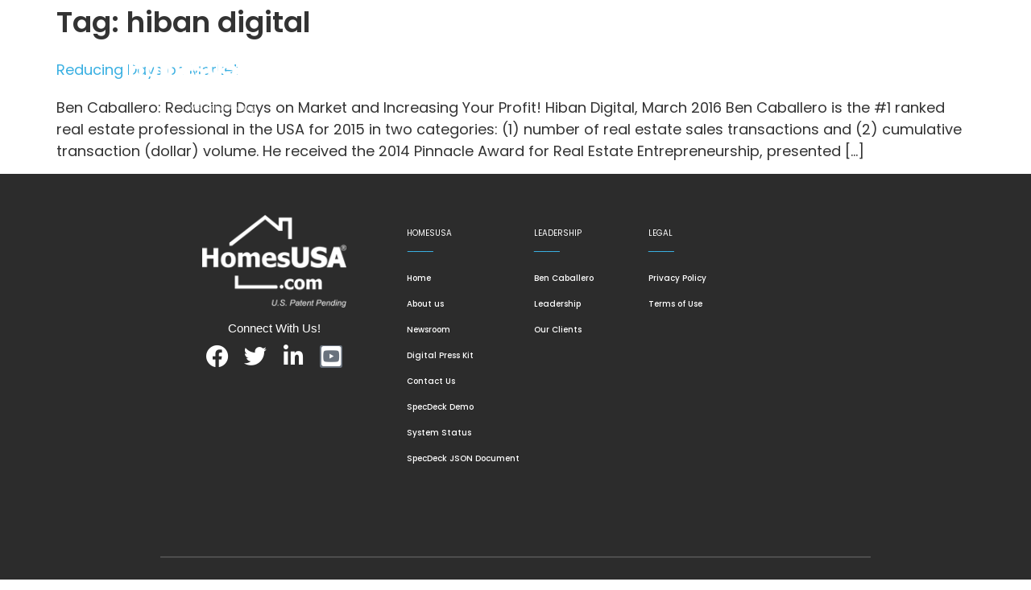

--- FILE ---
content_type: text/html; charset=UTF-8
request_url: https://homesusa.com/tag/hiban-digital/
body_size: 17718
content:
<!doctype html>
<html lang="en-US">
<head>
	<meta charset="UTF-8">
	<meta name="viewport" content="width=device-width, initial-scale=1">
	<link rel="profile" href="https://gmpg.org/xfn/11">
	<meta name='robots' content='index, follow, max-image-preview:large, max-snippet:-1, max-video-preview:-1' />

	<!-- This site is optimized with the Yoast SEO plugin v26.7 - https://yoast.com/wordpress/plugins/seo/ -->
	<title>hiban digital Archives - HomesUSA</title>
	<link rel="canonical" href="https://homesusa.com/tag/hiban-digital/" />
	<meta property="og:locale" content="en_US" />
	<meta property="og:type" content="article" />
	<meta property="og:title" content="hiban digital Archives - HomesUSA" />
	<meta property="og:url" content="https://homesusa.com/tag/hiban-digital/" />
	<meta property="og:site_name" content="HomesUSA" />
	<meta name="twitter:card" content="summary_large_image" />
	<script type="application/ld+json" class="yoast-schema-graph">{"@context":"https://schema.org","@graph":[{"@type":"CollectionPage","@id":"https://homesusa.com/tag/hiban-digital/","url":"https://homesusa.com/tag/hiban-digital/","name":"hiban digital Archives - HomesUSA","isPartOf":{"@id":"https://homesusa.com/#website"},"primaryImageOfPage":{"@id":"https://homesusa.com/tag/hiban-digital/#primaryimage"},"image":{"@id":"https://homesusa.com/tag/hiban-digital/#primaryimage"},"thumbnailUrl":"","breadcrumb":{"@id":"https://homesusa.com/tag/hiban-digital/#breadcrumb"},"inLanguage":"en-US"},{"@type":"ImageObject","inLanguage":"en-US","@id":"https://homesusa.com/tag/hiban-digital/#primaryimage","url":"","contentUrl":""},{"@type":"BreadcrumbList","@id":"https://homesusa.com/tag/hiban-digital/#breadcrumb","itemListElement":[{"@type":"ListItem","position":1,"name":"Home","item":"https://homesusa.com/"},{"@type":"ListItem","position":2,"name":"hiban digital"}]},{"@type":"WebSite","@id":"https://homesusa.com/#website","url":"https://homesusa.com/","name":"HomesUSA","description":"HomesUSA.com Increases Profits for Production Builders","potentialAction":[{"@type":"SearchAction","target":{"@type":"EntryPoint","urlTemplate":"https://homesusa.com/?s={search_term_string}"},"query-input":{"@type":"PropertyValueSpecification","valueRequired":true,"valueName":"search_term_string"}}],"inLanguage":"en-US"}]}</script>
	<!-- / Yoast SEO plugin. -->


<link rel='dns-prefetch' href='//www.googletagmanager.com' />
<link rel="alternate" type="application/rss+xml" title="HomesUSA &raquo; Feed" href="https://homesusa.com/feed/" />
<link rel="alternate" type="application/rss+xml" title="HomesUSA &raquo; Comments Feed" href="https://homesusa.com/comments/feed/" />
<link rel="alternate" type="application/rss+xml" title="HomesUSA &raquo; hiban digital Tag Feed" href="https://homesusa.com/tag/hiban-digital/feed/" />
<style id='wp-img-auto-sizes-contain-inline-css'>
img:is([sizes=auto i],[sizes^="auto," i]){contain-intrinsic-size:3000px 1500px}
/*# sourceURL=wp-img-auto-sizes-contain-inline-css */
</style>
<link rel='stylesheet' id='pafe-7-css' href='https://homesusa.com/wp-content/uploads/premium-addons-elementor/pafe-7.css?ver=1685723757' media='all' />
<link rel='stylesheet' id='anwp-pg-styles-css' href='https://homesusa.com/wp-content/plugins/anwp-post-grid-for-elementor/public/css/styles.min.css?ver=1.3.3' media='all' />
<style id='wp-emoji-styles-inline-css'>

	img.wp-smiley, img.emoji {
		display: inline !important;
		border: none !important;
		box-shadow: none !important;
		height: 1em !important;
		width: 1em !important;
		margin: 0 0.07em !important;
		vertical-align: -0.1em !important;
		background: none !important;
		padding: 0 !important;
	}
/*# sourceURL=wp-emoji-styles-inline-css */
</style>
<link rel='stylesheet' id='wp-block-library-css' href='https://homesusa.com/wp-includes/css/dist/block-library/style.min.css?ver=6.9' media='all' />
<style id='global-styles-inline-css'>
:root{--wp--preset--aspect-ratio--square: 1;--wp--preset--aspect-ratio--4-3: 4/3;--wp--preset--aspect-ratio--3-4: 3/4;--wp--preset--aspect-ratio--3-2: 3/2;--wp--preset--aspect-ratio--2-3: 2/3;--wp--preset--aspect-ratio--16-9: 16/9;--wp--preset--aspect-ratio--9-16: 9/16;--wp--preset--color--black: #000000;--wp--preset--color--cyan-bluish-gray: #abb8c3;--wp--preset--color--white: #ffffff;--wp--preset--color--pale-pink: #f78da7;--wp--preset--color--vivid-red: #cf2e2e;--wp--preset--color--luminous-vivid-orange: #ff6900;--wp--preset--color--luminous-vivid-amber: #fcb900;--wp--preset--color--light-green-cyan: #7bdcb5;--wp--preset--color--vivid-green-cyan: #00d084;--wp--preset--color--pale-cyan-blue: #8ed1fc;--wp--preset--color--vivid-cyan-blue: #0693e3;--wp--preset--color--vivid-purple: #9b51e0;--wp--preset--gradient--vivid-cyan-blue-to-vivid-purple: linear-gradient(135deg,rgb(6,147,227) 0%,rgb(155,81,224) 100%);--wp--preset--gradient--light-green-cyan-to-vivid-green-cyan: linear-gradient(135deg,rgb(122,220,180) 0%,rgb(0,208,130) 100%);--wp--preset--gradient--luminous-vivid-amber-to-luminous-vivid-orange: linear-gradient(135deg,rgb(252,185,0) 0%,rgb(255,105,0) 100%);--wp--preset--gradient--luminous-vivid-orange-to-vivid-red: linear-gradient(135deg,rgb(255,105,0) 0%,rgb(207,46,46) 100%);--wp--preset--gradient--very-light-gray-to-cyan-bluish-gray: linear-gradient(135deg,rgb(238,238,238) 0%,rgb(169,184,195) 100%);--wp--preset--gradient--cool-to-warm-spectrum: linear-gradient(135deg,rgb(74,234,220) 0%,rgb(151,120,209) 20%,rgb(207,42,186) 40%,rgb(238,44,130) 60%,rgb(251,105,98) 80%,rgb(254,248,76) 100%);--wp--preset--gradient--blush-light-purple: linear-gradient(135deg,rgb(255,206,236) 0%,rgb(152,150,240) 100%);--wp--preset--gradient--blush-bordeaux: linear-gradient(135deg,rgb(254,205,165) 0%,rgb(254,45,45) 50%,rgb(107,0,62) 100%);--wp--preset--gradient--luminous-dusk: linear-gradient(135deg,rgb(255,203,112) 0%,rgb(199,81,192) 50%,rgb(65,88,208) 100%);--wp--preset--gradient--pale-ocean: linear-gradient(135deg,rgb(255,245,203) 0%,rgb(182,227,212) 50%,rgb(51,167,181) 100%);--wp--preset--gradient--electric-grass: linear-gradient(135deg,rgb(202,248,128) 0%,rgb(113,206,126) 100%);--wp--preset--gradient--midnight: linear-gradient(135deg,rgb(2,3,129) 0%,rgb(40,116,252) 100%);--wp--preset--font-size--small: 13px;--wp--preset--font-size--medium: 20px;--wp--preset--font-size--large: 36px;--wp--preset--font-size--x-large: 42px;--wp--preset--spacing--20: 0.44rem;--wp--preset--spacing--30: 0.67rem;--wp--preset--spacing--40: 1rem;--wp--preset--spacing--50: 1.5rem;--wp--preset--spacing--60: 2.25rem;--wp--preset--spacing--70: 3.38rem;--wp--preset--spacing--80: 5.06rem;--wp--preset--shadow--natural: 6px 6px 9px rgba(0, 0, 0, 0.2);--wp--preset--shadow--deep: 12px 12px 50px rgba(0, 0, 0, 0.4);--wp--preset--shadow--sharp: 6px 6px 0px rgba(0, 0, 0, 0.2);--wp--preset--shadow--outlined: 6px 6px 0px -3px rgb(255, 255, 255), 6px 6px rgb(0, 0, 0);--wp--preset--shadow--crisp: 6px 6px 0px rgb(0, 0, 0);}:root { --wp--style--global--content-size: 800px;--wp--style--global--wide-size: 1200px; }:where(body) { margin: 0; }.wp-site-blocks > .alignleft { float: left; margin-right: 2em; }.wp-site-blocks > .alignright { float: right; margin-left: 2em; }.wp-site-blocks > .aligncenter { justify-content: center; margin-left: auto; margin-right: auto; }:where(.wp-site-blocks) > * { margin-block-start: 24px; margin-block-end: 0; }:where(.wp-site-blocks) > :first-child { margin-block-start: 0; }:where(.wp-site-blocks) > :last-child { margin-block-end: 0; }:root { --wp--style--block-gap: 24px; }:root :where(.is-layout-flow) > :first-child{margin-block-start: 0;}:root :where(.is-layout-flow) > :last-child{margin-block-end: 0;}:root :where(.is-layout-flow) > *{margin-block-start: 24px;margin-block-end: 0;}:root :where(.is-layout-constrained) > :first-child{margin-block-start: 0;}:root :where(.is-layout-constrained) > :last-child{margin-block-end: 0;}:root :where(.is-layout-constrained) > *{margin-block-start: 24px;margin-block-end: 0;}:root :where(.is-layout-flex){gap: 24px;}:root :where(.is-layout-grid){gap: 24px;}.is-layout-flow > .alignleft{float: left;margin-inline-start: 0;margin-inline-end: 2em;}.is-layout-flow > .alignright{float: right;margin-inline-start: 2em;margin-inline-end: 0;}.is-layout-flow > .aligncenter{margin-left: auto !important;margin-right: auto !important;}.is-layout-constrained > .alignleft{float: left;margin-inline-start: 0;margin-inline-end: 2em;}.is-layout-constrained > .alignright{float: right;margin-inline-start: 2em;margin-inline-end: 0;}.is-layout-constrained > .aligncenter{margin-left: auto !important;margin-right: auto !important;}.is-layout-constrained > :where(:not(.alignleft):not(.alignright):not(.alignfull)){max-width: var(--wp--style--global--content-size);margin-left: auto !important;margin-right: auto !important;}.is-layout-constrained > .alignwide{max-width: var(--wp--style--global--wide-size);}body .is-layout-flex{display: flex;}.is-layout-flex{flex-wrap: wrap;align-items: center;}.is-layout-flex > :is(*, div){margin: 0;}body .is-layout-grid{display: grid;}.is-layout-grid > :is(*, div){margin: 0;}body{padding-top: 0px;padding-right: 0px;padding-bottom: 0px;padding-left: 0px;}a:where(:not(.wp-element-button)){text-decoration: underline;}:root :where(.wp-element-button, .wp-block-button__link){background-color: #32373c;border-width: 0;color: #fff;font-family: inherit;font-size: inherit;font-style: inherit;font-weight: inherit;letter-spacing: inherit;line-height: inherit;padding-top: calc(0.667em + 2px);padding-right: calc(1.333em + 2px);padding-bottom: calc(0.667em + 2px);padding-left: calc(1.333em + 2px);text-decoration: none;text-transform: inherit;}.has-black-color{color: var(--wp--preset--color--black) !important;}.has-cyan-bluish-gray-color{color: var(--wp--preset--color--cyan-bluish-gray) !important;}.has-white-color{color: var(--wp--preset--color--white) !important;}.has-pale-pink-color{color: var(--wp--preset--color--pale-pink) !important;}.has-vivid-red-color{color: var(--wp--preset--color--vivid-red) !important;}.has-luminous-vivid-orange-color{color: var(--wp--preset--color--luminous-vivid-orange) !important;}.has-luminous-vivid-amber-color{color: var(--wp--preset--color--luminous-vivid-amber) !important;}.has-light-green-cyan-color{color: var(--wp--preset--color--light-green-cyan) !important;}.has-vivid-green-cyan-color{color: var(--wp--preset--color--vivid-green-cyan) !important;}.has-pale-cyan-blue-color{color: var(--wp--preset--color--pale-cyan-blue) !important;}.has-vivid-cyan-blue-color{color: var(--wp--preset--color--vivid-cyan-blue) !important;}.has-vivid-purple-color{color: var(--wp--preset--color--vivid-purple) !important;}.has-black-background-color{background-color: var(--wp--preset--color--black) !important;}.has-cyan-bluish-gray-background-color{background-color: var(--wp--preset--color--cyan-bluish-gray) !important;}.has-white-background-color{background-color: var(--wp--preset--color--white) !important;}.has-pale-pink-background-color{background-color: var(--wp--preset--color--pale-pink) !important;}.has-vivid-red-background-color{background-color: var(--wp--preset--color--vivid-red) !important;}.has-luminous-vivid-orange-background-color{background-color: var(--wp--preset--color--luminous-vivid-orange) !important;}.has-luminous-vivid-amber-background-color{background-color: var(--wp--preset--color--luminous-vivid-amber) !important;}.has-light-green-cyan-background-color{background-color: var(--wp--preset--color--light-green-cyan) !important;}.has-vivid-green-cyan-background-color{background-color: var(--wp--preset--color--vivid-green-cyan) !important;}.has-pale-cyan-blue-background-color{background-color: var(--wp--preset--color--pale-cyan-blue) !important;}.has-vivid-cyan-blue-background-color{background-color: var(--wp--preset--color--vivid-cyan-blue) !important;}.has-vivid-purple-background-color{background-color: var(--wp--preset--color--vivid-purple) !important;}.has-black-border-color{border-color: var(--wp--preset--color--black) !important;}.has-cyan-bluish-gray-border-color{border-color: var(--wp--preset--color--cyan-bluish-gray) !important;}.has-white-border-color{border-color: var(--wp--preset--color--white) !important;}.has-pale-pink-border-color{border-color: var(--wp--preset--color--pale-pink) !important;}.has-vivid-red-border-color{border-color: var(--wp--preset--color--vivid-red) !important;}.has-luminous-vivid-orange-border-color{border-color: var(--wp--preset--color--luminous-vivid-orange) !important;}.has-luminous-vivid-amber-border-color{border-color: var(--wp--preset--color--luminous-vivid-amber) !important;}.has-light-green-cyan-border-color{border-color: var(--wp--preset--color--light-green-cyan) !important;}.has-vivid-green-cyan-border-color{border-color: var(--wp--preset--color--vivid-green-cyan) !important;}.has-pale-cyan-blue-border-color{border-color: var(--wp--preset--color--pale-cyan-blue) !important;}.has-vivid-cyan-blue-border-color{border-color: var(--wp--preset--color--vivid-cyan-blue) !important;}.has-vivid-purple-border-color{border-color: var(--wp--preset--color--vivid-purple) !important;}.has-vivid-cyan-blue-to-vivid-purple-gradient-background{background: var(--wp--preset--gradient--vivid-cyan-blue-to-vivid-purple) !important;}.has-light-green-cyan-to-vivid-green-cyan-gradient-background{background: var(--wp--preset--gradient--light-green-cyan-to-vivid-green-cyan) !important;}.has-luminous-vivid-amber-to-luminous-vivid-orange-gradient-background{background: var(--wp--preset--gradient--luminous-vivid-amber-to-luminous-vivid-orange) !important;}.has-luminous-vivid-orange-to-vivid-red-gradient-background{background: var(--wp--preset--gradient--luminous-vivid-orange-to-vivid-red) !important;}.has-very-light-gray-to-cyan-bluish-gray-gradient-background{background: var(--wp--preset--gradient--very-light-gray-to-cyan-bluish-gray) !important;}.has-cool-to-warm-spectrum-gradient-background{background: var(--wp--preset--gradient--cool-to-warm-spectrum) !important;}.has-blush-light-purple-gradient-background{background: var(--wp--preset--gradient--blush-light-purple) !important;}.has-blush-bordeaux-gradient-background{background: var(--wp--preset--gradient--blush-bordeaux) !important;}.has-luminous-dusk-gradient-background{background: var(--wp--preset--gradient--luminous-dusk) !important;}.has-pale-ocean-gradient-background{background: var(--wp--preset--gradient--pale-ocean) !important;}.has-electric-grass-gradient-background{background: var(--wp--preset--gradient--electric-grass) !important;}.has-midnight-gradient-background{background: var(--wp--preset--gradient--midnight) !important;}.has-small-font-size{font-size: var(--wp--preset--font-size--small) !important;}.has-medium-font-size{font-size: var(--wp--preset--font-size--medium) !important;}.has-large-font-size{font-size: var(--wp--preset--font-size--large) !important;}.has-x-large-font-size{font-size: var(--wp--preset--font-size--x-large) !important;}
:root :where(.wp-block-pullquote){font-size: 1.5em;line-height: 1.6;}
/*# sourceURL=global-styles-inline-css */
</style>
<link rel='stylesheet' id='ivory-search-styles-css' href='https://homesusa.com/wp-content/plugins/add-search-to-menu/public/css/ivory-search.min.css?ver=5.5.13' media='all' />
<link rel='stylesheet' id='htbbootstrap-css' href='https://homesusa.com/wp-content/plugins/ht-mega-for-elementor/assets/css/htbbootstrap.css?ver=3.0.4' media='all' />
<link rel='stylesheet' id='font-awesome-css' href='https://homesusa.com/wp-content/plugins/elementor/assets/lib/font-awesome/css/font-awesome.min.css?ver=4.7.0' media='all' />
<link rel='stylesheet' id='htmega-animation-css' href='https://homesusa.com/wp-content/plugins/ht-mega-for-elementor/assets/css/animation.css?ver=3.0.4' media='all' />
<link rel='stylesheet' id='htmega-keyframes-css' href='https://homesusa.com/wp-content/plugins/ht-mega-for-elementor/assets/css/htmega-keyframes.css?ver=3.0.4' media='all' />
<link rel='stylesheet' id='htmega-global-style-min-css' href='https://homesusa.com/wp-content/plugins/ht-mega-for-elementor/assets/css/htmega-global-style.min.css?ver=3.0.4' media='all' />
<link rel='stylesheet' id='hello-elementor-css' href='https://homesusa.com/wp-content/themes/hello-elementor/assets/css/reset.css?ver=3.4.5' media='all' />
<link rel='stylesheet' id='hello-elementor-theme-style-css' href='https://homesusa.com/wp-content/themes/hello-elementor/assets/css/theme.css?ver=3.4.5' media='all' />
<link rel='stylesheet' id='hello-elementor-header-footer-css' href='https://homesusa.com/wp-content/themes/hello-elementor/assets/css/header-footer.css?ver=3.4.5' media='all' />
<link rel='stylesheet' id='elementor-frontend-css' href='https://homesusa.com/wp-content/uploads/elementor/css/custom-frontend.min.css?ver=1768781958' media='all' />
<link rel='stylesheet' id='elementor-post-6-css' href='https://homesusa.com/wp-content/uploads/elementor/css/post-6.css?ver=1768781959' media='all' />
<link rel='stylesheet' id='widget-image-css' href='https://homesusa.com/wp-content/plugins/elementor/assets/css/widget-image.min.css?ver=3.34.1' media='all' />
<link rel='stylesheet' id='widget-nav-menu-css' href='https://homesusa.com/wp-content/uploads/elementor/css/custom-pro-widget-nav-menu.min.css?ver=1768781959' media='all' />
<link rel='stylesheet' id='e-animation-grow-css' href='https://homesusa.com/wp-content/plugins/elementor/assets/lib/animations/styles/e-animation-grow.min.css?ver=3.34.1' media='all' />
<link rel='stylesheet' id='widget-social-icons-css' href='https://homesusa.com/wp-content/plugins/elementor/assets/css/widget-social-icons.min.css?ver=3.34.1' media='all' />
<link rel='stylesheet' id='e-apple-webkit-css' href='https://homesusa.com/wp-content/uploads/elementor/css/custom-apple-webkit.min.css?ver=1768781958' media='all' />
<link rel='stylesheet' id='widget-divider-css' href='https://homesusa.com/wp-content/plugins/elementor/assets/css/widget-divider.min.css?ver=3.34.1' media='all' />
<link rel='stylesheet' id='widget-heading-css' href='https://homesusa.com/wp-content/plugins/elementor/assets/css/widget-heading.min.css?ver=3.34.1' media='all' />
<link rel='stylesheet' id='widget-form-css' href='https://homesusa.com/wp-content/plugins/elementor-pro/assets/css/widget-form.min.css?ver=3.34.0' media='all' />
<link rel='stylesheet' id='e-popup-css' href='https://homesusa.com/wp-content/plugins/elementor-pro/assets/css/conditionals/popup.min.css?ver=3.34.0' media='all' />
<link rel='stylesheet' id='elementor-icons-css' href='https://homesusa.com/wp-content/plugins/elementor/assets/lib/eicons/css/elementor-icons.min.css?ver=5.45.0' media='all' />
<link rel='stylesheet' id='eihe-front-style-css' href='https://homesusa.com/wp-content/plugins/image-hover-effects-addon-for-elementor/assets/style.min.css?ver=1.4.4' media='all' />
<link rel='stylesheet' id='post-grid-elementor-addon-main-css' href='https://homesusa.com/wp-content/plugins/post-grid-elementor-addon/assets/css/main.css?ver=6.9' media='all' />
<link rel='stylesheet' id='elementor-post-11327-css' href='https://homesusa.com/wp-content/uploads/elementor/css/post-11327.css?ver=1768781959' media='all' />
<link rel='stylesheet' id='elementor-post-11329-css' href='https://homesusa.com/wp-content/uploads/elementor/css/post-11329.css?ver=1768781960' media='all' />
<link rel='stylesheet' id='elementor-post-11872-css' href='https://homesusa.com/wp-content/uploads/elementor/css/post-11872.css?ver=1768781961' media='all' />
<link rel='stylesheet' id='elementor-post-11479-css' href='https://homesusa.com/wp-content/uploads/elementor/css/post-11479.css?ver=1768781961' media='all' />
<link rel='stylesheet' id='hello-elementor-child-style-css' href='https://homesusa.com/wp-content/themes/hello-theme-child/style.css?ver=2.0.0' media='all' />
<link rel='stylesheet' id='ecs-styles-css' href='https://homesusa.com/wp-content/plugins/ele-custom-skin/assets/css/ecs-style.css?ver=3.1.9' media='all' />
<link rel='stylesheet' id='elementor-post-9925-css' href='https://homesusa.com/wp-content/uploads/elementor/css/post-9925.css?ver=1749573487' media='all' />
<link rel='stylesheet' id='elementor-gf-local-poppins-css' href='https://homesusa.com/wp-content/uploads/elementor/google-fonts/css/poppins.css?ver=1745023707' media='all' />
<link rel='stylesheet' id='elementor-gf-local-roboto-css' href='https://homesusa.com/wp-content/uploads/elementor/google-fonts/css/roboto.css?ver=1745023715' media='all' />
<link rel='stylesheet' id='elementor-icons-shared-0-css' href='https://homesusa.com/wp-content/plugins/elementor/assets/lib/font-awesome/css/fontawesome.min.css?ver=5.15.3' media='all' />
<link rel='stylesheet' id='elementor-icons-fa-solid-css' href='https://homesusa.com/wp-content/plugins/elementor/assets/lib/font-awesome/css/solid.min.css?ver=5.15.3' media='all' />
<link rel='stylesheet' id='elementor-icons-fa-brands-css' href='https://homesusa.com/wp-content/plugins/elementor/assets/lib/font-awesome/css/brands.min.css?ver=5.15.3' media='all' />
<script src="https://homesusa.com/wp-includes/js/jquery/jquery.min.js?ver=3.7.1" id="jquery-core-js"></script>
<script src="https://homesusa.com/wp-includes/js/jquery/jquery-migrate.min.js?ver=3.4.1" id="jquery-migrate-js"></script>

<!-- Google tag (gtag.js) snippet added by Site Kit -->
<!-- Google Analytics snippet added by Site Kit -->
<script src="https://www.googletagmanager.com/gtag/js?id=GT-WB2786Z3" id="google_gtagjs-js" async></script>
<script id="google_gtagjs-js-after">
window.dataLayer = window.dataLayer || [];function gtag(){dataLayer.push(arguments);}
gtag("set","linker",{"domains":["homesusa.com"]});
gtag("js", new Date());
gtag("set", "developer_id.dZTNiMT", true);
gtag("config", "GT-WB2786Z3");
 window._googlesitekit = window._googlesitekit || {}; window._googlesitekit.throttledEvents = []; window._googlesitekit.gtagEvent = (name, data) => { var key = JSON.stringify( { name, data } ); if ( !! window._googlesitekit.throttledEvents[ key ] ) { return; } window._googlesitekit.throttledEvents[ key ] = true; setTimeout( () => { delete window._googlesitekit.throttledEvents[ key ]; }, 5 ); gtag( "event", name, { ...data, event_source: "site-kit" } ); }; 
//# sourceURL=google_gtagjs-js-after
</script>
<script id="ecs_ajax_load-js-extra">
var ecs_ajax_params = {"ajaxurl":"https://homesusa.com/wp-admin/admin-ajax.php","posts":"{\"tag\":\"hiban-digital\",\"error\":\"\",\"m\":\"\",\"p\":0,\"post_parent\":\"\",\"subpost\":\"\",\"subpost_id\":\"\",\"attachment\":\"\",\"attachment_id\":0,\"name\":\"\",\"pagename\":\"\",\"page_id\":0,\"second\":\"\",\"minute\":\"\",\"hour\":\"\",\"day\":0,\"monthnum\":0,\"year\":0,\"w\":0,\"category_name\":\"\",\"cat\":\"\",\"tag_id\":11,\"author\":\"\",\"author_name\":\"\",\"feed\":\"\",\"tb\":\"\",\"paged\":0,\"meta_key\":\"\",\"meta_value\":\"\",\"preview\":\"\",\"s\":\"\",\"sentence\":\"\",\"title\":\"\",\"fields\":\"all\",\"menu_order\":\"\",\"embed\":\"\",\"category__in\":[],\"category__not_in\":[],\"category__and\":[],\"post__in\":[],\"post__not_in\":[],\"post_name__in\":[],\"tag__in\":[],\"tag__not_in\":[],\"tag__and\":[],\"tag_slug__in\":[\"hiban-digital\"],\"tag_slug__and\":[],\"post_parent__in\":[],\"post_parent__not_in\":[],\"author__in\":[],\"author__not_in\":[],\"search_columns\":[],\"ignore_sticky_posts\":false,\"suppress_filters\":false,\"cache_results\":true,\"update_post_term_cache\":true,\"update_menu_item_cache\":false,\"lazy_load_term_meta\":true,\"update_post_meta_cache\":true,\"post_type\":\"\",\"posts_per_page\":10,\"nopaging\":false,\"comments_per_page\":\"50\",\"no_found_rows\":false,\"order\":\"DESC\"}"};
//# sourceURL=ecs_ajax_load-js-extra
</script>
<script src="https://homesusa.com/wp-content/plugins/ele-custom-skin/assets/js/ecs_ajax_pagination.js?ver=3.1.9" id="ecs_ajax_load-js"></script>
<script src="https://homesusa.com/wp-content/plugins/ele-custom-skin/assets/js/ecs.js?ver=3.1.9" id="ecs-script-js"></script>
<link rel="https://api.w.org/" href="https://homesusa.com/wp-json/" /><link rel="alternate" title="JSON" type="application/json" href="https://homesusa.com/wp-json/wp/v2/tags/11" /><link rel="EditURI" type="application/rsd+xml" title="RSD" href="https://homesusa.com/xmlrpc.php?rsd" />
<meta name="generator" content="Site Kit by Google 1.170.0" /><meta name="generator" content="Elementor 3.34.1; features: additional_custom_breakpoints; settings: css_print_method-external, google_font-enabled, font_display-auto">
			<style>
				.e-con.e-parent:nth-of-type(n+4):not(.e-lazyloaded):not(.e-no-lazyload),
				.e-con.e-parent:nth-of-type(n+4):not(.e-lazyloaded):not(.e-no-lazyload) * {
					background-image: none !important;
				}
				@media screen and (max-height: 1024px) {
					.e-con.e-parent:nth-of-type(n+3):not(.e-lazyloaded):not(.e-no-lazyload),
					.e-con.e-parent:nth-of-type(n+3):not(.e-lazyloaded):not(.e-no-lazyload) * {
						background-image: none !important;
					}
				}
				@media screen and (max-height: 640px) {
					.e-con.e-parent:nth-of-type(n+2):not(.e-lazyloaded):not(.e-no-lazyload),
					.e-con.e-parent:nth-of-type(n+2):not(.e-lazyloaded):not(.e-no-lazyload) * {
						background-image: none !important;
					}
				}
			</style>
			
<!-- Google Tag Manager snippet added by Site Kit -->
<script>
			( function( w, d, s, l, i ) {
				w[l] = w[l] || [];
				w[l].push( {'gtm.start': new Date().getTime(), event: 'gtm.js'} );
				var f = d.getElementsByTagName( s )[0],
					j = d.createElement( s ), dl = l != 'dataLayer' ? '&l=' + l : '';
				j.async = true;
				j.src = 'https://www.googletagmanager.com/gtm.js?id=' + i + dl;
				f.parentNode.insertBefore( j, f );
			} )( window, document, 'script', 'dataLayer', 'GTM-NQTQS7FQ' );
			
</script>

<!-- End Google Tag Manager snippet added by Site Kit -->
<link rel="icon" href="https://homesusa.com/wp-content/uploads/2022/01/cropped-favicon-150x150.png" sizes="32x32" />
<link rel="icon" href="https://homesusa.com/wp-content/uploads/2022/01/cropped-favicon-300x300.png" sizes="192x192" />
<link rel="apple-touch-icon" href="https://homesusa.com/wp-content/uploads/2022/01/cropped-favicon-300x300.png" />
<meta name="msapplication-TileImage" content="https://homesusa.com/wp-content/uploads/2022/01/cropped-favicon-300x300.png" />
		<style id="wp-custom-css">
			.elementor-shortcode{width:350px;margin-left:760px;padding-top:20px}.is-search-sections .meta{margin:5px 0;display:none!important}.tab-toolbar .tabToolbarButtonImg.tab-icon-share{background:url(../images/vqlweb.svg?l2fh0b48) -500px -20px no-repeat;width:22px;height:20px;display:none!important}#toolbar-container,.tabToolbarButtonImg tab-icon-download,html body.tundra.tableau.public.ff-IFrameSizedToWindow div#centeringContainer div#viz-client-container div#toolbar-container{display:none!important}.elementor-kit-6 p>a{color:var(--e-global-color-primary)!important}.elementor-kit-6 p>a:hover{color:var(--e-global-color-15284da)!important}.fa-file-pdf-o:before{content:"\f1c1";color:#1e90ff;font-size:larger}.ch-submit-form button.elementor-button{fill:#ffffff!important;background-color:transparent!important;background-image:linear-gradient(230deg,#3ab0e2 0,#2d7b9b 100%)!important;margin:0!important;line-height:1!important;min-height:unset!important}.ch-submit-form button.elementor-button:hover{background-color:transparent!important;background-image:linear-gradient(180deg,#3ab0e2 0,#3ab0e2 100%)!important}ul.hfe-nav-menu li a{font-size:14px!important;font-weight:600!important}.cus-text-slider{position:relative;display:flex;justify-content:center;align-items:center;min-height:250px;overflow:hidden}.cus-text-item{flex:0 0 100%;opacity:0;pointer-events:none;visibility:hidden;transition:opacity 1s ease-in-out;text-align:center;padding:10px;box-sizing:border-box;white-space:normal;word-wrap:break-word;position:absolute}.cus-text-slider:hover .cus-text-item,.cus-text-slider:hover .text-item{animation-play-state:paused}.cus-text-item h3,.cus-text-item h5{text-align:center;font-family:Poppins,Sans-serif;color:var(--e-global-color-text);margin:0;line-break:auto}.cus-text-item h3{font-size:34px;font-weight:400}.cus-text-item h5{font-size:28px;font-weight:400}.cus-text-item.active{visibility:visible;pointer-events:all;opacity:1;position:relative}.cus-text-item.out{visibility:hidden;pointer-events:none;opacity:0;z-index:1}@media only screen and (max-width:600px){.cus-text-item{font-size:14px}.cus-text-item h3{font-size:24px}.cus-text-item h5{font-size:19px}}@media only screen and (min-width:601px) and (max-width:1024px){.cus-text-item{font-size:20px}.cus-text-item h3{font-size:30px}.cus-text-item h5{font-size:24px}}@media only screen and (min-width:1025px){.cus-text-item{font-size:24px}}@media only screen and (min-width:1920px){.cus-text-item{font-size:28px}.cus-text-item h3{font-size:40px}.cus-text-item h5{font-size:35px}}.cus-text-item-desktop,.cus-text-item-mobile{display:none}@media only screen and (max-width:600px){.cus-text-item-mobile{display:block;padding-left:20px;padding-right:20px}}@media only screen and (min-width:601px){.cus-text-item-desktop{display:block;width:60%;max-width:1280px;float:none;margin:auto}}		</style>
		</head>
<body class="archive tag tag-hiban-digital tag-11 wp-embed-responsive wp-theme-hello-elementor wp-child-theme-hello-theme-child hello-elementor theme--hello-elementor hello-elementor-default elementor-default elementor-kit-6">

		<!-- Google Tag Manager (noscript) snippet added by Site Kit -->
		<noscript>
			<iframe src="https://www.googletagmanager.com/ns.html?id=GTM-NQTQS7FQ" height="0" width="0" style="display:none;visibility:hidden"></iframe>
		</noscript>
		<!-- End Google Tag Manager (noscript) snippet added by Site Kit -->
		
<a class="skip-link screen-reader-text" href="#content">Skip to content</a>

		<header data-elementor-type="header" data-elementor-id="11327" class="elementor elementor-11327 elementor-location-header" data-elementor-post-type="elementor_library">
					<section class="elementor-section elementor-top-section elementor-element elementor-element-f53eb9a elementor-section-full_width elementor-section-height-default elementor-section-height-default" data-id="f53eb9a" data-element_type="section" data-settings="{&quot;background_background&quot;:&quot;classic&quot;}">
						<div class="elementor-container elementor-column-gap-default">
					<div class="elementor-column elementor-col-50 elementor-top-column elementor-element elementor-element-8111765" data-id="8111765" data-element_type="column">
			<div class="elementor-widget-wrap elementor-element-populated">
						<div class="elementor-element elementor-element-33d36d6 elementor-widget elementor-widget-image" data-id="33d36d6" data-element_type="widget" data-widget_type="image.default">
				<div class="elementor-widget-container">
																<a href="http://Homesusa.com">
							<img fetchpriority="high" width="380" height="244" src="https://homesusa.com/wp-content/uploads/2024/02/light-logo-380.png" class="attachment-large size-large wp-image-10847" alt="" srcset="https://homesusa.com/wp-content/uploads/2024/02/light-logo-380.png 380w, https://homesusa.com/wp-content/uploads/2024/02/light-logo-380-300x193.png 300w" sizes="(max-width: 380px) 100vw, 380px" />								</a>
															</div>
				</div>
					</div>
		</div>
				<div class="elementor-column elementor-col-50 elementor-top-column elementor-element elementor-element-982a0d5" data-id="982a0d5" data-element_type="column">
			<div class="elementor-widget-wrap elementor-element-populated">
						<div class="elementor-element elementor-element-c95db80 elementor-nav-menu--dropdown-tablet_extra elementor-nav-menu__text-align-center elementor-widget-mobile__width-initial elementor-absolute elementor-nav-menu__align-start elementor-nav-menu--toggle elementor-nav-menu--burger elementor-widget elementor-widget-nav-menu" data-id="c95db80" data-element_type="widget" data-settings="{&quot;_position&quot;:&quot;absolute&quot;,&quot;layout&quot;:&quot;horizontal&quot;,&quot;submenu_icon&quot;:{&quot;value&quot;:&quot;&lt;i class=\&quot;fas fa-caret-down\&quot; aria-hidden=\&quot;true\&quot;&gt;&lt;\/i&gt;&quot;,&quot;library&quot;:&quot;fa-solid&quot;},&quot;toggle&quot;:&quot;burger&quot;}" data-widget_type="nav-menu.default">
				<div class="elementor-widget-container">
								<nav aria-label="Menu" class="elementor-nav-menu--main elementor-nav-menu__container elementor-nav-menu--layout-horizontal e--pointer-underline e--animation-fade">
				<ul id="menu-1-c95db80" class="elementor-nav-menu"><li class="menu-item menu-item-type-post_type menu-item-object-page menu-item-101"><a href="https://homesusa.com/who_are_you/" class="elementor-item">Our Clients</a></li>
<li class="menu-item menu-item-type-post_type menu-item-object-page menu-item-has-children menu-item-9876"><a href="https://homesusa.com/who_are_we/" class="elementor-item">About Us</a>
<ul class="sub-menu elementor-nav-menu--dropdown">
	<li class="menu-item menu-item-type-post_type menu-item-object-page menu-item-11828"><a href="https://homesusa.com/who_are_we/" class="elementor-sub-item">Who we are</a></li>
	<li class="menu-item menu-item-type-post_type menu-item-object-page menu-item-11829"><a href="https://homesusa.com/what_we_do/" class="elementor-sub-item">What we do</a></li>
	<li class="menu-item menu-item-type-post_type menu-item-object-page menu-item-90"><a href="https://homesusa.com/leadership/" class="elementor-sub-item">Leadership</a></li>
	<li class="menu-item menu-item-type-post_type menu-item-object-page menu-item-82"><a href="https://homesusa.com/ben_caballero/" class="elementor-sub-item">Ben Caballero</a></li>
</ul>
</li>
<li class="menu-item menu-item-type-post_type menu-item-object-page menu-item-has-children menu-item-10146"><a href="https://homesusa.com/news/" class="elementor-item">Newsroom</a>
<ul class="sub-menu elementor-nav-menu--dropdown">
	<li class="menu-item menu-item-type-post_type menu-item-object-page menu-item-10027"><a href="https://homesusa.com/news/" class="elementor-sub-item">News &#038; Blogs</a></li>
	<li class="menu-item menu-item-type-post_type menu-item-object-page menu-item-93"><a href="https://homesusa.com/podcasts/" class="elementor-sub-item">Podcasts</a></li>
	<li class="menu-item menu-item-type-custom menu-item-object-custom menu-item-11279"><a target="_blank" href="/wp-content/uploads/2024/06/nar-settlement-faq-2024-05-31.pdf" title="NAR SETTLEMENT FAQS" class="elementor-sub-item">NAR FAQ</a></li>
	<li class="menu-item menu-item-type-post_type menu-item-object-page menu-item-10006"><a href="https://homesusa.com/press_kit/" class="elementor-sub-item">Digital Press Kit</a></li>
</ul>
</li>
<li class="menu-item menu-item-type-post_type menu-item-object-page menu-item-has-children menu-item-11573"><a href="https://homesusa.com/specdeck/" class="elementor-item">SpecDeck</a>
<ul class="sub-menu elementor-nav-menu--dropdown">
	<li class="menu-item menu-item-type-post_type menu-item-object-page menu-item-11833"><a href="https://homesusa.com/specdeck/" class="elementor-sub-item">SpecDeck</a></li>
	<li class="menu-item menu-item-type-post_type menu-item-object-page menu-item-11831"><a href="https://homesusa.com/advantage/" class="elementor-sub-item">The SpecDeck Advantage</a></li>
</ul>
</li>
<li class="menu-item menu-item-type-post_type menu-item-object-page menu-item-has-children menu-item-85"><a href="https://homesusa.com/contact/" class="elementor-item">Contact</a>
<ul class="sub-menu elementor-nav-menu--dropdown">
	<li class="menu-item menu-item-type-post_type menu-item-object-page menu-item-11836"><a href="https://homesusa.com/contact/" class="elementor-sub-item">Contact Us</a></li>
	<li class="menu-item menu-item-type-custom menu-item-object-custom menu-item-11835"><a href="https://calendly.com/ben-729/builder-savings" class="elementor-sub-item">Book a Demo</a></li>
</ul>
</li>
<li class="menu-item menu-item-type-custom menu-item-object-custom menu-item-6112"><a href="https://specdeck.homesusa.com" class="elementor-item">Sign In</a></li>
</ul>			</nav>
					<div class="elementor-menu-toggle" role="button" tabindex="0" aria-label="Menu Toggle" aria-expanded="false">
			<i aria-hidden="true" role="presentation" class="elementor-menu-toggle__icon--open eicon-menu-bar"></i><i aria-hidden="true" role="presentation" class="elementor-menu-toggle__icon--close eicon-close"></i>		</div>
					<nav class="elementor-nav-menu--dropdown elementor-nav-menu__container" aria-hidden="true">
				<ul id="menu-2-c95db80" class="elementor-nav-menu"><li class="menu-item menu-item-type-post_type menu-item-object-page menu-item-101"><a href="https://homesusa.com/who_are_you/" class="elementor-item" tabindex="-1">Our Clients</a></li>
<li class="menu-item menu-item-type-post_type menu-item-object-page menu-item-has-children menu-item-9876"><a href="https://homesusa.com/who_are_we/" class="elementor-item" tabindex="-1">About Us</a>
<ul class="sub-menu elementor-nav-menu--dropdown">
	<li class="menu-item menu-item-type-post_type menu-item-object-page menu-item-11828"><a href="https://homesusa.com/who_are_we/" class="elementor-sub-item" tabindex="-1">Who we are</a></li>
	<li class="menu-item menu-item-type-post_type menu-item-object-page menu-item-11829"><a href="https://homesusa.com/what_we_do/" class="elementor-sub-item" tabindex="-1">What we do</a></li>
	<li class="menu-item menu-item-type-post_type menu-item-object-page menu-item-90"><a href="https://homesusa.com/leadership/" class="elementor-sub-item" tabindex="-1">Leadership</a></li>
	<li class="menu-item menu-item-type-post_type menu-item-object-page menu-item-82"><a href="https://homesusa.com/ben_caballero/" class="elementor-sub-item" tabindex="-1">Ben Caballero</a></li>
</ul>
</li>
<li class="menu-item menu-item-type-post_type menu-item-object-page menu-item-has-children menu-item-10146"><a href="https://homesusa.com/news/" class="elementor-item" tabindex="-1">Newsroom</a>
<ul class="sub-menu elementor-nav-menu--dropdown">
	<li class="menu-item menu-item-type-post_type menu-item-object-page menu-item-10027"><a href="https://homesusa.com/news/" class="elementor-sub-item" tabindex="-1">News &#038; Blogs</a></li>
	<li class="menu-item menu-item-type-post_type menu-item-object-page menu-item-93"><a href="https://homesusa.com/podcasts/" class="elementor-sub-item" tabindex="-1">Podcasts</a></li>
	<li class="menu-item menu-item-type-custom menu-item-object-custom menu-item-11279"><a target="_blank" href="/wp-content/uploads/2024/06/nar-settlement-faq-2024-05-31.pdf" title="NAR SETTLEMENT FAQS" class="elementor-sub-item" tabindex="-1">NAR FAQ</a></li>
	<li class="menu-item menu-item-type-post_type menu-item-object-page menu-item-10006"><a href="https://homesusa.com/press_kit/" class="elementor-sub-item" tabindex="-1">Digital Press Kit</a></li>
</ul>
</li>
<li class="menu-item menu-item-type-post_type menu-item-object-page menu-item-has-children menu-item-11573"><a href="https://homesusa.com/specdeck/" class="elementor-item" tabindex="-1">SpecDeck</a>
<ul class="sub-menu elementor-nav-menu--dropdown">
	<li class="menu-item menu-item-type-post_type menu-item-object-page menu-item-11833"><a href="https://homesusa.com/specdeck/" class="elementor-sub-item" tabindex="-1">SpecDeck</a></li>
	<li class="menu-item menu-item-type-post_type menu-item-object-page menu-item-11831"><a href="https://homesusa.com/advantage/" class="elementor-sub-item" tabindex="-1">The SpecDeck Advantage</a></li>
</ul>
</li>
<li class="menu-item menu-item-type-post_type menu-item-object-page menu-item-has-children menu-item-85"><a href="https://homesusa.com/contact/" class="elementor-item" tabindex="-1">Contact</a>
<ul class="sub-menu elementor-nav-menu--dropdown">
	<li class="menu-item menu-item-type-post_type menu-item-object-page menu-item-11836"><a href="https://homesusa.com/contact/" class="elementor-sub-item" tabindex="-1">Contact Us</a></li>
	<li class="menu-item menu-item-type-custom menu-item-object-custom menu-item-11835"><a href="https://calendly.com/ben-729/builder-savings" class="elementor-sub-item" tabindex="-1">Book a Demo</a></li>
</ul>
</li>
<li class="menu-item menu-item-type-custom menu-item-object-custom menu-item-6112"><a href="https://specdeck.homesusa.com" class="elementor-item" tabindex="-1">Sign In</a></li>
</ul>			</nav>
						</div>
				</div>
					</div>
		</div>
					</div>
		</section>
				</header>
		<main id="content" class="site-main">

			<div class="page-header">
			<h1 class="entry-title">Tag: <span>hiban digital</span></h1>		</div>
	
	<div class="page-content">
					<article class="post">
				<h2 class="entry-title"><a href="https://homesusa.com/2016/03/01/reducing-days-on-market/">Reducing Days on Market</a></h2><a href="https://homesusa.com/2016/03/01/reducing-days-on-market/"></a><p>Ben Caballero: Reducing Days on Market and Increasing Your Profit! Hiban Digital, March 2016 Ben Caballero is the #1 ranked real estate professional in the USA for 2015 in two categories: (1) number of real estate sales transactions and (2) cumulative transaction (dollar) volume. He received the 2014 Pinnacle Award for Real Estate Entrepreneurship, presented [&hellip;]</p>
			</article>
			</div>

	
</main>

<script nitro-exclude>
    document.cookie = 'nitroCachedPage=' + (!window.NITROPACK_STATE ? '0' : '1') + '; path=/; SameSite=Lax';
</script>		<footer data-elementor-type="footer" data-elementor-id="11329" class="elementor elementor-11329 elementor-location-footer" data-elementor-post-type="elementor_library">
					<section class="elementor-section elementor-top-section elementor-element elementor-element-69e4b11 elementor-section-boxed elementor-section-height-default elementor-section-height-default" data-id="69e4b11" data-element_type="section" data-settings="{&quot;background_background&quot;:&quot;classic&quot;}">
						<div class="elementor-container elementor-column-gap-default">
					<div class="elementor-column elementor-col-25 elementor-top-column elementor-element elementor-element-3c15530" data-id="3c15530" data-element_type="column">
			<div class="elementor-widget-wrap elementor-element-populated">
						<div class="elementor-element elementor-element-b0b9966 elementor-widget elementor-widget-image" data-id="b0b9966" data-element_type="widget" data-widget_type="image.default">
				<div class="elementor-widget-container">
																<a href="http://homesusa.com">
							<img width="300" height="193" src="https://homesusa.com/wp-content/uploads/2024/02/light-logo-380-300x193.png" class="attachment-medium size-medium wp-image-10847" alt="" srcset="https://homesusa.com/wp-content/uploads/2024/02/light-logo-380-300x193.png 300w, https://homesusa.com/wp-content/uploads/2024/02/light-logo-380.png 380w" sizes="(max-width: 300px) 100vw, 300px" />								</a>
															</div>
				</div>
				<div class="elementor-element elementor-element-d56f88b elementor-widget elementor-widget-text-editor" data-id="d56f88b" data-element_type="widget" data-widget_type="text-editor.default">
				<div class="elementor-widget-container">
									<p style="text-align: center;">Connect With Us!</p>								</div>
				</div>
				<div class="elementor-element elementor-element-3d7c88b elementor-shape-rounded elementor-grid-0 e-grid-align-center elementor-widget elementor-widget-social-icons" data-id="3d7c88b" data-element_type="widget" data-widget_type="social-icons.default">
				<div class="elementor-widget-container">
							<div class="elementor-social-icons-wrapper elementor-grid" role="list">
							<span class="elementor-grid-item" role="listitem">
					<a class="elementor-icon elementor-social-icon elementor-social-icon-facebook elementor-animation-grow elementor-repeater-item-7ebd198" href="https://www.facebook.com/HomesUSAdotcom/" target="_blank">
						<span class="elementor-screen-only">Facebook</span>
						<i aria-hidden="true" class="fab fa-facebook"></i>					</a>
				</span>
							<span class="elementor-grid-item" role="listitem">
					<a class="elementor-icon elementor-social-icon elementor-social-icon-twitter elementor-animation-grow elementor-repeater-item-15ae122" href="https://twitter.com/homesusa" target="_blank">
						<span class="elementor-screen-only">Twitter</span>
						<i aria-hidden="true" class="fab fa-twitter"></i>					</a>
				</span>
							<span class="elementor-grid-item" role="listitem">
					<a class="elementor-icon elementor-social-icon elementor-social-icon-linkedin-in elementor-animation-grow elementor-repeater-item-e857414" href="https://www.linkedin.com/company/homesusa.com/" target="_blank">
						<span class="elementor-screen-only">Linkedin-in</span>
						<i aria-hidden="true" class="fab fa-linkedin-in"></i>					</a>
				</span>
							<span class="elementor-grid-item" role="listitem">
					<a class="elementor-icon elementor-social-icon elementor-social-icon-youtube-square elementor-animation-grow elementor-repeater-item-569ffe2" href="https://www.youtube.com/channel/UCfsppHiWS4x2JNgZMkjS-MA" target="_blank">
						<span class="elementor-screen-only">Youtube-square</span>
						<i aria-hidden="true" class="fab fa-youtube-square"></i>					</a>
				</span>
					</div>
						</div>
				</div>
					</div>
		</div>
				<div class="elementor-column elementor-col-25 elementor-top-column elementor-element elementor-element-9f06e03" data-id="9f06e03" data-element_type="column">
			<div class="elementor-widget-wrap elementor-element-populated">
						<div class="elementor-element elementor-element-e06bbf9 elementor-widget__width-initial elementor-widget elementor-widget-text-editor" data-id="e06bbf9" data-element_type="widget" data-widget_type="text-editor.default">
				<div class="elementor-widget-container">
									<p>HOMESUSA</p>								</div>
				</div>
				<div class="elementor-element elementor-element-cb2fd96 elementor-widget__width-initial elementor-widget elementor-widget-text-editor" data-id="cb2fd96" data-element_type="widget" data-widget_type="text-editor.default">
				<div class="elementor-widget-container">
									<p>____</p>								</div>
				</div>
				<div class="elementor-element elementor-element-2990840 elementor-widget__width-initial elementor-widget elementor-widget-button" data-id="2990840" data-element_type="widget" data-widget_type="button.default">
				<div class="elementor-widget-container">
									<div class="elementor-button-wrapper">
					<a class="elementor-button elementor-button-link elementor-size-sm" href="http://homesusa.com">
						<span class="elementor-button-content-wrapper">
									<span class="elementor-button-text">Home</span>
					</span>
					</a>
				</div>
								</div>
				</div>
				<div class="elementor-element elementor-element-50a2df9 elementor-widget elementor-widget-button" data-id="50a2df9" data-element_type="widget" data-widget_type="button.default">
				<div class="elementor-widget-container">
									<div class="elementor-button-wrapper">
					<a class="elementor-button elementor-button-link elementor-size-sm" href="http://homesusa.com/who_are_we/">
						<span class="elementor-button-content-wrapper">
									<span class="elementor-button-text">About us</span>
					</span>
					</a>
				</div>
								</div>
				</div>
				<div class="elementor-element elementor-element-3a5c95b elementor-widget elementor-widget-button" data-id="3a5c95b" data-element_type="widget" data-widget_type="button.default">
				<div class="elementor-widget-container">
									<div class="elementor-button-wrapper">
					<a class="elementor-button elementor-button-link elementor-size-sm" href="https://homesusa.com/news/">
						<span class="elementor-button-content-wrapper">
									<span class="elementor-button-text">Newsroom</span>
					</span>
					</a>
				</div>
								</div>
				</div>
				<div class="elementor-element elementor-element-f3d2deb elementor-widget elementor-widget-button" data-id="f3d2deb" data-element_type="widget" data-widget_type="button.default">
				<div class="elementor-widget-container">
									<div class="elementor-button-wrapper">
					<a class="elementor-button elementor-button-link elementor-size-sm" href="https://homesusa.com/press_kit/">
						<span class="elementor-button-content-wrapper">
									<span class="elementor-button-text">Digital Press Kit</span>
					</span>
					</a>
				</div>
								</div>
				</div>
				<div class="elementor-element elementor-element-d3d3157 elementor-widget elementor-widget-button" data-id="d3d3157" data-element_type="widget" data-widget_type="button.default">
				<div class="elementor-widget-container">
									<div class="elementor-button-wrapper">
					<a class="elementor-button elementor-button-link elementor-size-sm" href="https://homesusa.com/contact/">
						<span class="elementor-button-content-wrapper">
									<span class="elementor-button-text">Contact Us</span>
					</span>
					</a>
				</div>
								</div>
				</div>
				<div class="elementor-element elementor-element-b264d29 elementor-widget elementor-widget-button" data-id="b264d29" data-element_type="widget" data-widget_type="button.default">
				<div class="elementor-widget-container">
									<div class="elementor-button-wrapper">
					<a class="elementor-button elementor-button-link elementor-size-sm" href="https://calendly.com/ben-729/builder-savings" target="_blank">
						<span class="elementor-button-content-wrapper">
									<span class="elementor-button-text">SpecDeck Demo</span>
					</span>
					</a>
				</div>
								</div>
				</div>
				<div class="elementor-element elementor-element-4008f75 elementor-widget__width-initial elementor-widget elementor-widget-button" data-id="4008f75" data-element_type="widget" data-widget_type="button.default">
				<div class="elementor-widget-container">
									<div class="elementor-button-wrapper">
					<a class="elementor-button elementor-button-link elementor-size-sm" href="https://homesusa.statuspage.io/">
						<span class="elementor-button-content-wrapper">
									<span class="elementor-button-text">System Status</span>
					</span>
					</a>
				</div>
								</div>
				</div>
				<div class="elementor-element elementor-element-ea36584 elementor-widget__width-initial elementor-widget elementor-widget-button" data-id="ea36584" data-element_type="widget" data-widget_type="button.default">
				<div class="elementor-widget-container">
									<div class="elementor-button-wrapper">
					<a class="elementor-button elementor-button-link elementor-size-sm" href="#elementor-action%3Aaction%3Dpopup%3Aopen%26settings%3DeyJpZCI6IjExNDc5IiwidG9nZ2xlIjpmYWxzZX0%3D">
						<span class="elementor-button-content-wrapper">
									<span class="elementor-button-text">SpecDeck JSON Document</span>
					</span>
					</a>
				</div>
								</div>
				</div>
					</div>
		</div>
				<div class="elementor-column elementor-col-25 elementor-top-column elementor-element elementor-element-5b02ae9" data-id="5b02ae9" data-element_type="column">
			<div class="elementor-widget-wrap elementor-element-populated">
						<div class="elementor-element elementor-element-fb7e6d6 elementor-widget elementor-widget-text-editor" data-id="fb7e6d6" data-element_type="widget" data-widget_type="text-editor.default">
				<div class="elementor-widget-container">
									<p>LEADERSHIP</p>								</div>
				</div>
				<div class="elementor-element elementor-element-6e1fc39 elementor-widget elementor-widget-text-editor" data-id="6e1fc39" data-element_type="widget" data-widget_type="text-editor.default">
				<div class="elementor-widget-container">
									<p>____</p>								</div>
				</div>
				<div class="elementor-element elementor-element-94abd80 elementor-widget elementor-widget-button" data-id="94abd80" data-element_type="widget" data-widget_type="button.default">
				<div class="elementor-widget-container">
									<div class="elementor-button-wrapper">
					<a class="elementor-button elementor-button-link elementor-size-sm" href="https://homesusa.com/ben_caballero/">
						<span class="elementor-button-content-wrapper">
									<span class="elementor-button-text">Ben Caballero</span>
					</span>
					</a>
				</div>
								</div>
				</div>
				<div class="elementor-element elementor-element-b7d73ca elementor-widget elementor-widget-button" data-id="b7d73ca" data-element_type="widget" data-widget_type="button.default">
				<div class="elementor-widget-container">
									<div class="elementor-button-wrapper">
					<a class="elementor-button elementor-button-link elementor-size-sm" href="https://homesusa.com/leadership/">
						<span class="elementor-button-content-wrapper">
									<span class="elementor-button-text">Leadership</span>
					</span>
					</a>
				</div>
								</div>
				</div>
				<div class="elementor-element elementor-element-6b1fc2a elementor-widget elementor-widget-button" data-id="6b1fc2a" data-element_type="widget" data-widget_type="button.default">
				<div class="elementor-widget-container">
									<div class="elementor-button-wrapper">
					<a class="elementor-button elementor-button-link elementor-size-sm" href="https://homesusa.com/who_are_you/">
						<span class="elementor-button-content-wrapper">
									<span class="elementor-button-text">Our Clients</span>
					</span>
					</a>
				</div>
								</div>
				</div>
					</div>
		</div>
				<div class="elementor-column elementor-col-25 elementor-top-column elementor-element elementor-element-2310835" data-id="2310835" data-element_type="column">
			<div class="elementor-widget-wrap elementor-element-populated">
						<div class="elementor-element elementor-element-3b46e64 elementor-widget elementor-widget-text-editor" data-id="3b46e64" data-element_type="widget" data-widget_type="text-editor.default">
				<div class="elementor-widget-container">
									<p>LEGAL</p>								</div>
				</div>
				<div class="elementor-element elementor-element-5188909 elementor-widget elementor-widget-text-editor" data-id="5188909" data-element_type="widget" data-widget_type="text-editor.default">
				<div class="elementor-widget-container">
									<p>____</p>								</div>
				</div>
				<div class="elementor-element elementor-element-b4ee19b elementor-widget elementor-widget-button" data-id="b4ee19b" data-element_type="widget" data-widget_type="button.default">
				<div class="elementor-widget-container">
									<div class="elementor-button-wrapper">
					<a class="elementor-button elementor-button-link elementor-size-sm" href="http://homesusa.com/privacy-policy/">
						<span class="elementor-button-content-wrapper">
									<span class="elementor-button-text">Privacy Policy</span>
					</span>
					</a>
				</div>
								</div>
				</div>
				<div class="elementor-element elementor-element-4bb8375 elementor-widget elementor-widget-button" data-id="4bb8375" data-element_type="widget" data-widget_type="button.default">
				<div class="elementor-widget-container">
									<div class="elementor-button-wrapper">
					<a class="elementor-button elementor-button-link elementor-size-sm" href="https://homesusa.com/terms-of-use/">
						<span class="elementor-button-content-wrapper">
									<span class="elementor-button-text">Terms of Use</span>
					</span>
					</a>
				</div>
								</div>
				</div>
					</div>
		</div>
					</div>
		</section>
				<section class="elementor-section elementor-top-section elementor-element elementor-element-263b60c elementor-section-full_width elementor-section-height-default elementor-section-height-default" data-id="263b60c" data-element_type="section" data-settings="{&quot;background_background&quot;:&quot;classic&quot;}">
						<div class="elementor-container elementor-column-gap-default">
					<div class="elementor-column elementor-col-100 elementor-top-column elementor-element elementor-element-5e20509" data-id="5e20509" data-element_type="column">
			<div class="elementor-widget-wrap elementor-element-populated">
						<div class="elementor-element elementor-element-df8a661 elementor-widget-divider--view-line elementor-widget elementor-widget-divider" data-id="df8a661" data-element_type="widget" data-widget_type="divider.default">
				<div class="elementor-widget-container">
							<div class="elementor-divider">
			<span class="elementor-divider-separator">
						</span>
		</div>
						</div>
				</div>
					</div>
		</div>
					</div>
		</section>
				<section class="elementor-section elementor-top-section elementor-element elementor-element-f43facc elementor-section-content-middle elementor-section-boxed elementor-section-height-default elementor-section-height-default" data-id="f43facc" data-element_type="section" data-settings="{&quot;background_background&quot;:&quot;classic&quot;}">
						<div class="elementor-container elementor-column-gap-default">
					<div class="elementor-column elementor-col-25 elementor-top-column elementor-element elementor-element-c00530f" data-id="c00530f" data-element_type="column">
			<div class="elementor-widget-wrap elementor-element-populated">
						<div class="elementor-element elementor-element-81fc8e0 elementor-widget elementor-widget-text-editor" data-id="81fc8e0" data-element_type="widget" data-widget_type="text-editor.default">
				<div class="elementor-widget-container">
									<p>Copyright © 2025 HomesUSA.com®, Inc. All rights reserved.</p>								</div>
				</div>
				<div class="elementor-element elementor-element-fadea37 elementor-mobile-align-center elementor-align-left elementor-widget elementor-widget-button" data-id="fadea37" data-element_type="widget" data-widget_type="button.default">
				<div class="elementor-widget-container">
									<div class="elementor-button-wrapper">
					<a class="elementor-button elementor-button-link elementor-size-sm" href="https://www.trec.texas.gov/sites/default/files/pdf-forms/CN%201-4-1_1.pdf">
						<span class="elementor-button-content-wrapper">
									<span class="elementor-button-text">Texas Real Estate Commission Consumer Protection Notice</span>
					</span>
					</a>
				</div>
								</div>
				</div>
				<div class="elementor-element elementor-element-62ef743 elementor-mobile-align-center elementor-align-left elementor-widget elementor-widget-button" data-id="62ef743" data-element_type="widget" data-widget_type="button.default">
				<div class="elementor-widget-container">
									<div class="elementor-button-wrapper">
					<a class="elementor-button elementor-button-link elementor-size-sm" href="/wp-content/uploads/2023/01/trec-iabs.pdf">
						<span class="elementor-button-content-wrapper">
									<span class="elementor-button-text">Texas Real Estate Commission Information About Brokerage Services</span>
					</span>
					</a>
				</div>
								</div>
				</div>
					</div>
		</div>
				<div class="elementor-column elementor-col-25 elementor-top-column elementor-element elementor-element-6947383" data-id="6947383" data-element_type="column">
			<div class="elementor-widget-wrap elementor-element-populated">
						<div class="elementor-element elementor-element-6bd47e2 elementor-widget elementor-widget-image" data-id="6bd47e2" data-element_type="widget" data-widget_type="image.default">
				<div class="elementor-widget-container">
															<img width="53" height="41" src="https://homesusa.com/wp-content/uploads/2021/12/equal-housing.png" class="elementor-animation-grow attachment-large size-large wp-image-5716" alt="" />															</div>
				</div>
					</div>
		</div>
				<div class="elementor-column elementor-col-25 elementor-top-column elementor-element elementor-element-1e44946" data-id="1e44946" data-element_type="column">
			<div class="elementor-widget-wrap elementor-element-populated">
						<div class="elementor-element elementor-element-52ca6dd elementor-widget__width-initial elementor-widget elementor-widget-text-editor" data-id="52ca6dd" data-element_type="widget" data-widget_type="text-editor.default">
				<div class="elementor-widget-container">
									<p>Equal Housing Opportunity</p>								</div>
				</div>
					</div>
		</div>
				<div class="elementor-column elementor-col-25 elementor-top-column elementor-element elementor-element-25ec642" data-id="25ec642" data-element_type="column">
			<div class="elementor-widget-wrap elementor-element-populated">
						<div class="elementor-element elementor-element-613881a elementor-widget elementor-widget-image" data-id="613881a" data-element_type="widget" data-widget_type="image.default">
				<div class="elementor-widget-container">
																<a href="http://quickfinder.homesusa.com/">
							<img width="181" height="43" src="https://homesusa.com/wp-content/uploads/2021/12/quickfinder.png" class="elementor-animation-grow attachment-large size-large wp-image-5718" alt="" />								</a>
															</div>
				</div>
					</div>
		</div>
					</div>
		</section>
				</footer>
		
<script type="speculationrules">
{"prefetch":[{"source":"document","where":{"and":[{"href_matches":"/*"},{"not":{"href_matches":["/wp-*.php","/wp-admin/*","/wp-content/uploads/*","/wp-content/*","/wp-content/plugins/*","/wp-content/themes/hello-theme-child/*","/wp-content/themes/hello-elementor/*","/*\\?(.+)"]}},{"not":{"selector_matches":"a[rel~=\"nofollow\"]"}},{"not":{"selector_matches":".no-prefetch, .no-prefetch a"}}]},"eagerness":"conservative"}]}
</script>
		<div data-elementor-type="popup" data-elementor-id="11479" class="elementor elementor-11479 elementor-location-popup" data-elementor-settings="{&quot;a11y_navigation&quot;:&quot;yes&quot;,&quot;triggers&quot;:[],&quot;timing&quot;:[]}" data-elementor-post-type="elementor_library">
			<div class="elementor-element elementor-element-185cb14 e-flex e-con-boxed e-con e-parent" data-id="185cb14" data-element_type="container">
					<div class="e-con-inner">
				<div class="elementor-element elementor-element-9170aa6 elementor-widget elementor-widget-heading" data-id="9170aa6" data-element_type="widget" data-widget_type="heading.default">
				<div class="elementor-widget-container">
					<h2 class="elementor-heading-title elementor-size-default">Interested In Our SpecDeck JSON Documentation?</h2>				</div>
				</div>
				<div class="elementor-element elementor-element-097c8a0 elementor-widget elementor-widget-text-editor" data-id="097c8a0" data-element_type="widget" data-widget_type="text-editor.default">
				<div class="elementor-widget-container">
									<p>We&#8217;ll be happy to send you this document! Please fill out the following contact form, and we&#8217;ll reach out to you with the appropriate information.&nbsp;</p>								</div>
				</div>
				<div class="elementor-element elementor-element-b53c653 elementor-button-align-center elementor-widget elementor-widget-form" data-id="b53c653" data-element_type="widget" data-settings="{&quot;step_next_label&quot;:&quot;Next&quot;,&quot;step_previous_label&quot;:&quot;Previous&quot;,&quot;button_width&quot;:&quot;100&quot;,&quot;step_type&quot;:&quot;number_text&quot;,&quot;step_icon_shape&quot;:&quot;circle&quot;}" data-widget_type="form.default">
				<div class="elementor-widget-container">
							<form class="elementor-form" method="post" id="SpecDeck_JSON_Document" name="SpecDeck JSON Document Request" aria-label="SpecDeck JSON Document Request">
			<input type="hidden" name="post_id" value="11479"/>
			<input type="hidden" name="form_id" value="b53c653"/>
			<input type="hidden" name="referer_title" value="volume home builders Archives - HomesUSA" />

			
			<div class="elementor-form-fields-wrapper elementor-labels-above">
								<div class="elementor-field-type-text elementor-field-group elementor-column elementor-field-group-FirstName elementor-col-100 elementor-field-required elementor-mark-required">
												<label for="form-field-FirstName" class="elementor-field-label">
								First Name							</label>
														<input size="1" type="text" name="form_fields[FirstName]" id="form-field-FirstName" class="elementor-field elementor-size-sm  elementor-field-textual" required="required">
											</div>
								<div class="elementor-field-type-text elementor-field-group elementor-column elementor-field-group-field_c3b4a6c elementor-col-100 elementor-field-required elementor-mark-required">
												<label for="form-field-field_c3b4a6c" class="elementor-field-label">
								Last Name							</label>
														<input size="1" type="text" name="form_fields[field_c3b4a6c]" id="form-field-field_c3b4a6c" class="elementor-field elementor-size-sm  elementor-field-textual" required="required">
											</div>
								<div class="elementor-field-type-text elementor-field-group elementor-column elementor-field-group-CompanyName elementor-col-100 elementor-field-required elementor-mark-required">
												<label for="form-field-CompanyName" class="elementor-field-label">
								Company Name							</label>
														<input size="1" type="text" name="form_fields[CompanyName]" id="form-field-CompanyName" class="elementor-field elementor-size-sm  elementor-field-textual" required="required">
											</div>
								<div class="elementor-field-type-email elementor-field-group elementor-column elementor-field-group-email elementor-col-100 elementor-field-required elementor-mark-required">
												<label for="form-field-email" class="elementor-field-label">
								Email Address							</label>
														<input size="1" type="email" name="form_fields[email]" id="form-field-email" class="elementor-field elementor-size-sm  elementor-field-textual" required="required">
											</div>
								<div class="elementor-field-type-text elementor-field-group elementor-column elementor-field-group-field_ea2ac36 elementor-col-100 elementor-field-required elementor-mark-required">
												<label for="form-field-field_ea2ac36" class="elementor-field-label">
								Phone Number							</label>
														<input size="1" type="text" name="form_fields[field_ea2ac36]" id="form-field-field_ea2ac36" class="elementor-field elementor-size-sm  elementor-field-textual" required="required">
											</div>
								<div class="elementor-field-type-recaptcha_v3 elementor-field-group elementor-column elementor-field-group-Captcha elementor-col-100 recaptcha_v3-bottomleft">
					<div class="elementor-field" id="form-field-Captcha"><div class="elementor-g-recaptcha" data-sitekey="6LetvWgqAAAAAPvFWEkKOBeGRp_v1ijzIkwOY3H6" data-type="v3" data-action="Form" data-badge="bottomleft" data-size="invisible"></div></div>				</div>
								<div class="elementor-field-group elementor-column elementor-field-type-submit elementor-col-100 e-form__buttons">
					<button class="elementor-button elementor-size-md" type="submit">
						<span class="elementor-button-content-wrapper">
																						<span class="elementor-button-text">Send</span>
													</span>
					</button>
				</div>
			</div>
		</form>
						</div>
				</div>
					</div>
				</div>
				</div>
				<div data-elementor-type="popup" data-elementor-id="11872" class="elementor elementor-11872 elementor-location-popup" data-elementor-settings="{&quot;a11y_navigation&quot;:&quot;yes&quot;,&quot;triggers&quot;:[],&quot;timing&quot;:[]}" data-elementor-post-type="elementor_library">
			<div class="elementor-element elementor-element-92b95ae e-flex e-con-boxed e-con e-parent" data-id="92b95ae" data-element_type="container">
					<div class="e-con-inner">
				<div class="elementor-element elementor-element-b97c725 elementor-widget elementor-widget-heading" data-id="b97c725" data-element_type="widget" data-widget_type="heading.default">
				<div class="elementor-widget-container">
					<h2 class="elementor-heading-title elementor-size-default">HomesUSA Customer Support</h2>				</div>
				</div>
				<div class="elementor-element elementor-element-4bfbaac elementor-widget elementor-widget-text-editor" data-id="4bfbaac" data-element_type="widget" data-widget_type="text-editor.default">
				<div class="elementor-widget-container">
									<p>We are happy to help resolve any issues related to HomesUSA. Please fill out some information, and we will reach out as soon as possible.</p>								</div>
				</div>
				<div class="elementor-element elementor-element-bb000a9 elementor-button-align-center elementor-widget elementor-widget-form" data-id="bb000a9" data-element_type="widget" data-settings="{&quot;step_next_label&quot;:&quot;Next&quot;,&quot;step_previous_label&quot;:&quot;Previous&quot;,&quot;button_width&quot;:&quot;100&quot;,&quot;step_type&quot;:&quot;number_text&quot;,&quot;step_icon_shape&quot;:&quot;circle&quot;}" data-widget_type="form.default">
				<div class="elementor-widget-container">
							<form class="elementor-form" method="post" id="HomesUSA_Customer_Support_Request" name="HomesUSA Customer Support Request" aria-label="HomesUSA Customer Support Request">
			<input type="hidden" name="post_id" value="11872"/>
			<input type="hidden" name="form_id" value="bb000a9"/>
			<input type="hidden" name="referer_title" value="volume home builders Archives - HomesUSA" />

			
			<div class="elementor-form-fields-wrapper elementor-labels-above">
								<div class="elementor-field-type-text elementor-field-group elementor-column elementor-field-group-FirstName elementor-col-100 elementor-field-required elementor-mark-required">
												<label for="form-field-FirstName" class="elementor-field-label">
								First Name							</label>
														<input size="1" type="text" name="form_fields[FirstName]" id="form-field-FirstName" class="elementor-field elementor-size-sm  elementor-field-textual" required="required">
											</div>
								<div class="elementor-field-type-text elementor-field-group elementor-column elementor-field-group-field_c3b4a6c elementor-col-100 elementor-field-required elementor-mark-required">
												<label for="form-field-field_c3b4a6c" class="elementor-field-label">
								Last Name							</label>
														<input size="1" type="text" name="form_fields[field_c3b4a6c]" id="form-field-field_c3b4a6c" class="elementor-field elementor-size-sm  elementor-field-textual" required="required">
											</div>
								<div class="elementor-field-type-text elementor-field-group elementor-column elementor-field-group-CompanyName elementor-col-100 elementor-field-required elementor-mark-required">
												<label for="form-field-CompanyName" class="elementor-field-label">
								Company Name							</label>
														<input size="1" type="text" name="form_fields[CompanyName]" id="form-field-CompanyName" class="elementor-field elementor-size-sm  elementor-field-textual" required="required">
											</div>
								<div class="elementor-field-type-email elementor-field-group elementor-column elementor-field-group-email elementor-col-100 elementor-field-required elementor-mark-required">
												<label for="form-field-email" class="elementor-field-label">
								Email Address							</label>
														<input size="1" type="email" name="form_fields[email]" id="form-field-email" class="elementor-field elementor-size-sm  elementor-field-textual" required="required">
											</div>
								<div class="elementor-field-type-text elementor-field-group elementor-column elementor-field-group-field_ea2ac36 elementor-col-100 elementor-field-required elementor-mark-required">
												<label for="form-field-field_ea2ac36" class="elementor-field-label">
								Phone Number							</label>
														<input size="1" type="text" name="form_fields[field_ea2ac36]" id="form-field-field_ea2ac36" class="elementor-field elementor-size-sm  elementor-field-textual" required="required">
											</div>
								<div class="elementor-field-type-textarea elementor-field-group elementor-column elementor-field-group-field_de20fe8 elementor-col-100">
												<label for="form-field-field_de20fe8" class="elementor-field-label">
								Describe Your Issue.							</label>
						<textarea class="elementor-field-textual elementor-field  elementor-size-sm" name="form_fields[field_de20fe8]" id="form-field-field_de20fe8" rows="4"></textarea>				</div>
								<div class="elementor-field-type-recaptcha_v3 elementor-field-group elementor-column elementor-field-group-Captcha elementor-col-100 recaptcha_v3-bottomleft">
					<div class="elementor-field" id="form-field-Captcha"><div class="elementor-g-recaptcha" data-sitekey="6LetvWgqAAAAAPvFWEkKOBeGRp_v1ijzIkwOY3H6" data-type="v3" data-action="Form" data-badge="bottomleft" data-size="invisible"></div></div>				</div>
								<div class="elementor-field-group elementor-column elementor-field-type-submit elementor-col-100 e-form__buttons">
					<button class="elementor-button elementor-size-md" type="submit">
						<span class="elementor-button-content-wrapper">
																						<span class="elementor-button-text">Send</span>
													</span>
					</button>
				</div>
			</div>
		</form>
						</div>
				</div>
					</div>
				</div>
				</div>
					<script>
				const lazyloadRunObserver = () => {
					const lazyloadBackgrounds = document.querySelectorAll( `.e-con.e-parent:not(.e-lazyloaded)` );
					const lazyloadBackgroundObserver = new IntersectionObserver( ( entries ) => {
						entries.forEach( ( entry ) => {
							if ( entry.isIntersecting ) {
								let lazyloadBackground = entry.target;
								if( lazyloadBackground ) {
									lazyloadBackground.classList.add( 'e-lazyloaded' );
								}
								lazyloadBackgroundObserver.unobserve( entry.target );
							}
						});
					}, { rootMargin: '200px 0px 200px 0px' } );
					lazyloadBackgrounds.forEach( ( lazyloadBackground ) => {
						lazyloadBackgroundObserver.observe( lazyloadBackground );
					} );
				};
				const events = [
					'DOMContentLoaded',
					'elementor/lazyload/observe',
				];
				events.forEach( ( event ) => {
					document.addEventListener( event, lazyloadRunObserver );
				} );
			</script>
			<script src="https://homesusa.com/wp-content/uploads/premium-addons-elementor/pafe-7.js?ver=1685723757" id="pafe-7-js"></script>
<script src="https://homesusa.com/wp-content/plugins/ht-mega-for-elementor/assets/js/popper.min.js?ver=3.0.4" id="htmega-popper-js"></script>
<script src="https://homesusa.com/wp-content/plugins/ht-mega-for-elementor/assets/js/htbbootstrap.js?ver=3.0.4" id="htbbootstrap-js"></script>
<script src="https://homesusa.com/wp-content/plugins/ht-mega-for-elementor/assets/js/waypoints.js?ver=3.0.4" id="waypoints-js"></script>
<script id="htmega-widgets-scripts-min-js-extra">
var HTMEGAF = {"elementorpro":"1","buttion_area_text_next":"Next","buttion_area_text_prev":"Previous"};
//# sourceURL=htmega-widgets-scripts-min-js-extra
</script>
<script src="https://homesusa.com/wp-content/plugins/ht-mega-for-elementor/assets/js/htmega-widgets-active.min.js?ver=3.0.4" id="htmega-widgets-scripts-min-js"></script>
<script src="https://homesusa.com/wp-content/themes/hello-elementor/assets/js/hello-frontend.js?ver=3.4.5" id="hello-theme-frontend-js"></script>
<script src="https://homesusa.com/wp-content/plugins/elementor/assets/js/webpack.runtime.min.js?ver=3.34.1" id="elementor-webpack-runtime-js"></script>
<script src="https://homesusa.com/wp-content/plugins/elementor/assets/js/frontend-modules.min.js?ver=3.34.1" id="elementor-frontend-modules-js"></script>
<script src="https://homesusa.com/wp-includes/js/jquery/ui/core.min.js?ver=1.13.3" id="jquery-ui-core-js"></script>
<script id="elementor-frontend-js-extra">
var PremiumSettings = {"ajaxurl":"https://homesusa.com/wp-admin/admin-ajax.php","nonce":"8980edc741"};
//# sourceURL=elementor-frontend-js-extra
</script>
<script id="elementor-frontend-js-before">
var elementorFrontendConfig = {"environmentMode":{"edit":false,"wpPreview":false,"isScriptDebug":false},"i18n":{"shareOnFacebook":"Share on Facebook","shareOnTwitter":"Share on Twitter","pinIt":"Pin it","download":"Download","downloadImage":"Download image","fullscreen":"Fullscreen","zoom":"Zoom","share":"Share","playVideo":"Play Video","previous":"Previous","next":"Next","close":"Close","a11yCarouselPrevSlideMessage":"Previous slide","a11yCarouselNextSlideMessage":"Next slide","a11yCarouselFirstSlideMessage":"This is the first slide","a11yCarouselLastSlideMessage":"This is the last slide","a11yCarouselPaginationBulletMessage":"Go to slide"},"is_rtl":false,"breakpoints":{"xs":0,"sm":480,"md":768,"lg":1025,"xl":1440,"xxl":1600},"responsive":{"breakpoints":{"mobile":{"label":"Mobile Portrait","value":767,"default_value":767,"direction":"max","is_enabled":true},"mobile_extra":{"label":"Mobile Landscape","value":880,"default_value":880,"direction":"max","is_enabled":true},"tablet":{"label":"Tablet Portrait","value":1024,"default_value":1024,"direction":"max","is_enabled":true},"tablet_extra":{"label":"Tablet Landscape","value":1200,"default_value":1200,"direction":"max","is_enabled":true},"laptop":{"label":"Laptop","value":1366,"default_value":1366,"direction":"max","is_enabled":true},"widescreen":{"label":"Widescreen","value":2400,"default_value":2400,"direction":"min","is_enabled":true}},"hasCustomBreakpoints":true},"version":"3.34.1","is_static":false,"experimentalFeatures":{"additional_custom_breakpoints":true,"container":true,"theme_builder_v2":true,"hello-theme-header-footer":true,"landing-pages":true,"nested-elements":true,"home_screen":true,"global_classes_should_enforce_capabilities":true,"e_variables":true,"cloud-library":true,"e_opt_in_v4_page":true,"e_interactions":true,"import-export-customization":true,"e_pro_variables":true},"urls":{"assets":"https:\/\/homesusa.com\/wp-content\/plugins\/elementor\/assets\/","ajaxurl":"https:\/\/homesusa.com\/wp-admin\/admin-ajax.php","uploadUrl":"https:\/\/homesusa.com\/wp-content\/uploads"},"nonces":{"floatingButtonsClickTracking":"a1ba07139e"},"swiperClass":"swiper","settings":{"editorPreferences":[]},"kit":{"active_breakpoints":["viewport_mobile","viewport_mobile_extra","viewport_tablet","viewport_tablet_extra","viewport_laptop","viewport_widescreen"],"global_image_lightbox":"yes","lightbox_enable_counter":"yes","lightbox_enable_fullscreen":"yes","lightbox_enable_zoom":"yes","lightbox_enable_share":"yes","lightbox_title_src":"title","lightbox_description_src":"description","hello_header_logo_type":"title","hello_header_menu_layout":"horizontal","hello_footer_logo_type":"logo"},"post":{"id":0,"title":"hiban digital Archives - HomesUSA","excerpt":""}};
//# sourceURL=elementor-frontend-js-before
</script>
<script src="https://homesusa.com/wp-content/plugins/elementor/assets/js/frontend.min.js?ver=3.34.1" id="elementor-frontend-js"></script>
<script src="https://homesusa.com/wp-content/plugins/elementor-pro/assets/lib/smartmenus/jquery.smartmenus.min.js?ver=1.2.1" id="smartmenus-js"></script>
<script src="https://homesusa.com/wp-content/themes/hello-theme-child/script.js?ver=1.0.0" id="hello-elementor-child-scripts-js"></script>
<script src="https://homesusa.com/wp-content/plugins/premium-addons-for-elementor/assets/frontend/min-js/elements-handler.min.js?ver=4.11.64" id="pa-elements-handler-js"></script>
<script id="ivory-search-scripts-js-extra">
var IvorySearchVars = {"is_analytics_enabled":"1"};
//# sourceURL=ivory-search-scripts-js-extra
</script>
<script src="https://homesusa.com/wp-content/plugins/add-search-to-menu/public/js/ivory-search.min.js?ver=5.5.13" id="ivory-search-scripts-js"></script>
<script src="https://www.google.com/recaptcha/api.js?render=explicit&amp;ver=3.34.0" id="elementor-recaptcha_v3-api-js"></script>
<script src="https://homesusa.com/wp-content/plugins/elementor-pro/assets/js/webpack-pro.runtime.min.js?ver=3.34.0" id="elementor-pro-webpack-runtime-js"></script>
<script src="https://homesusa.com/wp-includes/js/dist/hooks.min.js?ver=dd5603f07f9220ed27f1" id="wp-hooks-js"></script>
<script src="https://homesusa.com/wp-includes/js/dist/i18n.min.js?ver=c26c3dc7bed366793375" id="wp-i18n-js"></script>
<script id="wp-i18n-js-after">
wp.i18n.setLocaleData( { 'text direction\u0004ltr': [ 'ltr' ] } );
//# sourceURL=wp-i18n-js-after
</script>
<script id="elementor-pro-frontend-js-before">
var ElementorProFrontendConfig = {"ajaxurl":"https:\/\/homesusa.com\/wp-admin\/admin-ajax.php","nonce":"8cae35f29a","urls":{"assets":"https:\/\/homesusa.com\/wp-content\/plugins\/elementor-pro\/assets\/","rest":"https:\/\/homesusa.com\/wp-json\/"},"settings":{"lazy_load_background_images":true},"popup":{"hasPopUps":true},"shareButtonsNetworks":{"facebook":{"title":"Facebook","has_counter":true},"twitter":{"title":"Twitter"},"linkedin":{"title":"LinkedIn","has_counter":true},"pinterest":{"title":"Pinterest","has_counter":true},"reddit":{"title":"Reddit","has_counter":true},"vk":{"title":"VK","has_counter":true},"odnoklassniki":{"title":"OK","has_counter":true},"tumblr":{"title":"Tumblr"},"digg":{"title":"Digg"},"skype":{"title":"Skype"},"stumbleupon":{"title":"StumbleUpon","has_counter":true},"mix":{"title":"Mix"},"telegram":{"title":"Telegram"},"pocket":{"title":"Pocket","has_counter":true},"xing":{"title":"XING","has_counter":true},"whatsapp":{"title":"WhatsApp"},"email":{"title":"Email"},"print":{"title":"Print"},"x-twitter":{"title":"X"},"threads":{"title":"Threads"}},"facebook_sdk":{"lang":"en_US","app_id":""},"lottie":{"defaultAnimationUrl":"https:\/\/homesusa.com\/wp-content\/plugins\/elementor-pro\/modules\/lottie\/assets\/animations\/default.json"}};
//# sourceURL=elementor-pro-frontend-js-before
</script>
<script src="https://homesusa.com/wp-content/plugins/elementor-pro/assets/js/frontend.min.js?ver=3.34.0" id="elementor-pro-frontend-js"></script>
<script src="https://homesusa.com/wp-content/plugins/elementor-pro/assets/js/elements-handlers.min.js?ver=3.34.0" id="pro-elements-handlers-js"></script>
<script id="anwp-pg-scripts-js-extra">
var anwpPostGridElementorData = {"ajax_url":"https://homesusa.com/wp-admin/admin-ajax.php","public_nonce":"7ace6567ea","premium_active":"","loader":"https://homesusa.com/wp-includes/js/tinymce/skins/lightgray/img/loader.gif"};
//# sourceURL=anwp-pg-scripts-js-extra
</script>
<script src="https://homesusa.com/wp-content/plugins/anwp-post-grid-for-elementor/public/js/plugin.min.js?ver=1.3.3" id="anwp-pg-scripts-js"></script>
<script id="wp-emoji-settings" type="application/json">
{"baseUrl":"https://s.w.org/images/core/emoji/17.0.2/72x72/","ext":".png","svgUrl":"https://s.w.org/images/core/emoji/17.0.2/svg/","svgExt":".svg","source":{"concatemoji":"https://homesusa.com/wp-includes/js/wp-emoji-release.min.js?ver=6.9"}}
</script>
<script type="module">
/*! This file is auto-generated */
const a=JSON.parse(document.getElementById("wp-emoji-settings").textContent),o=(window._wpemojiSettings=a,"wpEmojiSettingsSupports"),s=["flag","emoji"];function i(e){try{var t={supportTests:e,timestamp:(new Date).valueOf()};sessionStorage.setItem(o,JSON.stringify(t))}catch(e){}}function c(e,t,n){e.clearRect(0,0,e.canvas.width,e.canvas.height),e.fillText(t,0,0);t=new Uint32Array(e.getImageData(0,0,e.canvas.width,e.canvas.height).data);e.clearRect(0,0,e.canvas.width,e.canvas.height),e.fillText(n,0,0);const a=new Uint32Array(e.getImageData(0,0,e.canvas.width,e.canvas.height).data);return t.every((e,t)=>e===a[t])}function p(e,t){e.clearRect(0,0,e.canvas.width,e.canvas.height),e.fillText(t,0,0);var n=e.getImageData(16,16,1,1);for(let e=0;e<n.data.length;e++)if(0!==n.data[e])return!1;return!0}function u(e,t,n,a){switch(t){case"flag":return n(e,"\ud83c\udff3\ufe0f\u200d\u26a7\ufe0f","\ud83c\udff3\ufe0f\u200b\u26a7\ufe0f")?!1:!n(e,"\ud83c\udde8\ud83c\uddf6","\ud83c\udde8\u200b\ud83c\uddf6")&&!n(e,"\ud83c\udff4\udb40\udc67\udb40\udc62\udb40\udc65\udb40\udc6e\udb40\udc67\udb40\udc7f","\ud83c\udff4\u200b\udb40\udc67\u200b\udb40\udc62\u200b\udb40\udc65\u200b\udb40\udc6e\u200b\udb40\udc67\u200b\udb40\udc7f");case"emoji":return!a(e,"\ud83e\u1fac8")}return!1}function f(e,t,n,a){let r;const o=(r="undefined"!=typeof WorkerGlobalScope&&self instanceof WorkerGlobalScope?new OffscreenCanvas(300,150):document.createElement("canvas")).getContext("2d",{willReadFrequently:!0}),s=(o.textBaseline="top",o.font="600 32px Arial",{});return e.forEach(e=>{s[e]=t(o,e,n,a)}),s}function r(e){var t=document.createElement("script");t.src=e,t.defer=!0,document.head.appendChild(t)}a.supports={everything:!0,everythingExceptFlag:!0},new Promise(t=>{let n=function(){try{var e=JSON.parse(sessionStorage.getItem(o));if("object"==typeof e&&"number"==typeof e.timestamp&&(new Date).valueOf()<e.timestamp+604800&&"object"==typeof e.supportTests)return e.supportTests}catch(e){}return null}();if(!n){if("undefined"!=typeof Worker&&"undefined"!=typeof OffscreenCanvas&&"undefined"!=typeof URL&&URL.createObjectURL&&"undefined"!=typeof Blob)try{var e="postMessage("+f.toString()+"("+[JSON.stringify(s),u.toString(),c.toString(),p.toString()].join(",")+"));",a=new Blob([e],{type:"text/javascript"});const r=new Worker(URL.createObjectURL(a),{name:"wpTestEmojiSupports"});return void(r.onmessage=e=>{i(n=e.data),r.terminate(),t(n)})}catch(e){}i(n=f(s,u,c,p))}t(n)}).then(e=>{for(const n in e)a.supports[n]=e[n],a.supports.everything=a.supports.everything&&a.supports[n],"flag"!==n&&(a.supports.everythingExceptFlag=a.supports.everythingExceptFlag&&a.supports[n]);var t;a.supports.everythingExceptFlag=a.supports.everythingExceptFlag&&!a.supports.flag,a.supports.everything||((t=a.source||{}).concatemoji?r(t.concatemoji):t.wpemoji&&t.twemoji&&(r(t.twemoji),r(t.wpemoji)))});
//# sourceURL=https://homesusa.com/wp-includes/js/wp-emoji-loader.min.js
</script>
<svg xmlns="http://www.w3.org/2000/svg" xmlns:xlink="http://www.w3.org/1999/xlink" style="position:absolute;left: -100%;" height="0" width="0"><symbol id="icon-anwp-pg-calendar" viewBox="0 0 14 16"><path fill-rule="evenodd" d="M13 2h-1v1.5c0 .28-.22.5-.5.5h-2c-.28 0-.5-.22-.5-.5V2H6v1.5c0 .28-.22.5-.5.5h-2c-.28 0-.5-.22-.5-.5V2H2c-.55 0-1 .45-1 1v11c0 .55.45 1 1 1h11c.55 0 1-.45 1-1V3c0-.55-.45-1-1-1zm0 12H2V5h11v9zM5 3H4V1h1v2zm6 0h-1V1h1v2zM6 7H5V6h1v1zm2 0H7V6h1v1zm2 0H9V6h1v1zm2 0h-1V6h1v1zM4 9H3V8h1v1zm2 0H5V8h1v1zm2 0H7V8h1v1zm2 0H9V8h1v1zm2 0h-1V8h1v1zm-8 2H3v-1h1v1zm2 0H5v-1h1v1zm2 0H7v-1h1v1zm2 0H9v-1h1v1zm2 0h-1v-1h1v1zm-8 2H3v-1h1v1zm2 0H5v-1h1v1zm2 0H7v-1h1v1zm2 0H9v-1h1v1z"/></symbol><symbol id="icon-anwp-pg-chevron-left" viewBox="0 0 24 24"><path d="M15 18l-6-6 6-6"/></symbol><symbol id="icon-anwp-pg-chevron-right" viewBox="0 0 24 24"><path d="M9 18l6-6-6-6"/></symbol><symbol id="icon-anwp-pg-clock" viewBox="0 0 14 16"><path fill-rule="evenodd" d="M8 8h3v2H7c-.55 0-1-.45-1-1V4h2v4zM7 2.3c3.14 0 5.7 2.56 5.7 5.7s-2.56 5.7-5.7 5.7A5.71 5.71 0 011.3 8c0-3.14 2.56-5.7 5.7-5.7zM7 1C3.14 1 0 4.14 0 8s3.14 7 7 7 7-3.14 7-7-3.14-7-7-7z"/></symbol><symbol id="icon-anwp-pg-comment-discussion" viewBox="0 0 16 16"><path fill-rule="evenodd" d="M15 1H6c-.55 0-1 .45-1 1v2H1c-.55 0-1 .45-1 1v6c0 .55.45 1 1 1h1v3l3-3h4c.55 0 1-.45 1-1V9h1l3 3V9h1c.55 0 1-.45 1-1V2c0-.55-.45-1-1-1zM9 11H4.5L3 12.5V11H1V5h4v3c0 .55.45 1 1 1h3v2zm6-3h-2v1.5L11.5 8H6V2h9v6z"/></symbol><symbol id="icon-anwp-pg-device-camera" viewBox="0 0 16 16"><path fill-rule="evenodd" d="M15 3H7c0-.55-.45-1-1-1H2c-.55 0-1 .45-1 1-.55 0-1 .45-1 1v9c0 .55.45 1 1 1h14c.55 0 1-.45 1-1V4c0-.55-.45-1-1-1zM6 5H2V4h4v1zm4.5 7C8.56 12 7 10.44 7 8.5S8.56 5 10.5 5 14 6.56 14 8.5 12.44 12 10.5 12zM13 8.5c0 1.38-1.13 2.5-2.5 2.5S8 9.87 8 8.5 9.13 6 10.5 6 13 7.13 13 8.5z"/></symbol><symbol id="icon-anwp-pg-eye" viewBox="0 0 16 16"><path fill-rule="evenodd" d="M8.06 2C3 2 0 8 0 8s3 6 8.06 6C13 14 16 8 16 8s-3-6-7.94-6zM8 12c-2.2 0-4-1.78-4-4 0-2.2 1.8-4 4-4 2.22 0 4 1.8 4 4 0 2.22-1.78 4-4 4zm2-4c0 1.11-.89 2-2 2-1.11 0-2-.89-2-2 0-1.11.89-2 2-2 1.11 0 2 .89 2 2z"/></symbol><symbol id="icon-anwp-pg-pencil" viewBox="0 0 24 24"><path fill-rule="evenodd" d="M17.263 2.177a1.75 1.75 0 012.474 0l2.586 2.586a1.75 1.75 0 010 2.474L19.53 10.03l-.012.013L8.69 20.378a1.75 1.75 0 01-.699.409l-5.523 1.68a.75.75 0 01-.935-.935l1.673-5.5a1.75 1.75 0 01.466-.756L14.476 4.963l2.787-2.786zm-2.275 4.371l-10.28 9.813a.25.25 0 00-.067.108l-1.264 4.154 4.177-1.271a.25.25 0 00.1-.059l10.273-9.806-2.94-2.939zM19 8.44l2.263-2.262a.25.25 0 000-.354l-2.586-2.586a.25.25 0 00-.354 0L16.061 5.5 19 8.44z"/></symbol><symbol id="icon-anwp-pg-person" viewBox="0 0 24 24"><path fill-rule="evenodd" d="M12 2.5a5.5 5.5 0 00-3.096 10.047 9.005 9.005 0 00-5.9 8.18.75.75 0 001.5.045 7.5 7.5 0 0114.993 0 .75.75 0 101.499-.044 9.005 9.005 0 00-5.9-8.181A5.5 5.5 0 0012 2.5zM8 8a4 4 0 118 0 4 4 0 01-8 0z"/></symbol><symbol id="icon-anwp-pg-play" viewBox="0 0 14 16"><path fill-rule="evenodd" d="M14 8A7 7 0 110 8a7 7 0 0114 0zm-8.223 3.482l4.599-3.066a.5.5 0 000-.832L5.777 4.518A.5.5 0 005 4.934v6.132a.5.5 0 00.777.416z"/></symbol><symbol id="icon-anwp-pg-tag" viewBox="0 0 14 16"><path fill-rule="evenodd" d="M7.685 1.72a2.49 2.49 0 00-1.76-.726H3.48A2.5 2.5 0 00.994 3.48v2.456c0 .656.269 1.292.726 1.76l6.024 6.024a.99.99 0 001.402 0l4.563-4.563a.99.99 0 000-1.402L7.685 1.72zM2.366 7.048a1.54 1.54 0 01-.467-1.123V3.48c0-.874.716-1.58 1.58-1.58h2.456c.418 0 .825.159 1.123.467l6.104 6.094-4.702 4.702-6.094-6.114zm.626-4.066h1.989v1.989H2.982V2.982h.01z"/></symbol><symbol id="icon-anwp-pg-trash" viewBox="0 0 24 24"><path fill-rule="evenodd" d="M16 1.75V3h5.25a.75.75 0 010 1.5H2.75a.75.75 0 010-1.5H8V1.75C8 .784 8.784 0 9.75 0h4.5C15.216 0 16 .784 16 1.75zm-6.5 0a.25.25 0 01.25-.25h4.5a.25.25 0 01.25.25V3h-5V1.75z"/><path d="M4.997 6.178a.75.75 0 10-1.493.144L4.916 20.92a1.75 1.75 0 001.742 1.58h10.684a1.75 1.75 0 001.742-1.581l1.413-14.597a.75.75 0 00-1.494-.144l-1.412 14.596a.25.25 0 01-.249.226H6.658a.25.25 0 01-.249-.226L4.997 6.178z"/><path d="M9.206 7.501a.75.75 0 01.793.705l.5 8.5A.75.75 0 119 16.794l-.5-8.5a.75.75 0 01.705-.793zm6.293.793A.75.75 0 1014 8.206l-.5 8.5a.75.75 0 001.498.088l.5-8.5z"/></symbol></svg>
<script>(function(){function c(){var b=a.contentDocument||a.contentWindow.document;if(b){var d=b.createElement('script');d.innerHTML="window.__CF$cv$params={r:'9c2286e65c6bad68',t:'MTc2OTEyMTM1My4wMDAwMDA='};var a=document.createElement('script');a.nonce='';a.src='/cdn-cgi/challenge-platform/scripts/jsd/main.js';document.getElementsByTagName('head')[0].appendChild(a);";b.getElementsByTagName('head')[0].appendChild(d)}}if(document.body){var a=document.createElement('iframe');a.height=1;a.width=1;a.style.position='absolute';a.style.top=0;a.style.left=0;a.style.border='none';a.style.visibility='hidden';document.body.appendChild(a);if('loading'!==document.readyState)c();else if(window.addEventListener)document.addEventListener('DOMContentLoaded',c);else{var e=document.onreadystatechange||function(){};document.onreadystatechange=function(b){e(b);'loading'!==document.readyState&&(document.onreadystatechange=e,c())}}}})();</script></body>
</html>


--- FILE ---
content_type: text/css
request_url: https://homesusa.com/wp-content/uploads/elementor/css/post-6.css?ver=1768781959
body_size: 595
content:
.elementor-kit-6{--e-global-color-primary:#3AB0E2;--e-global-color-secondary:#54595F;--e-global-color-text:#FFFFFF;--e-global-color-accent:#61CE70;--e-global-color-15284da:#2D7B9B;--e-global-color-e2c3e96:#F6F7F8;--e-global-typography-primary-font-family:"Poppins";--e-global-typography-primary-font-weight:600;--e-global-typography-secondary-font-family:"themify";--e-global-typography-secondary-font-size:16px;--e-global-typography-secondary-font-weight:400;--e-global-typography-secondary-line-height:16px;--e-global-typography-text-font-family:"Poppins";--e-global-typography-text-font-size:18px;--e-global-typography-text-font-weight:400;--e-global-typography-accent-font-family:"Roboto";--e-global-typography-accent-font-weight:500;--e-global-typography-59a2c83-font-family:"Poppins";--e-global-typography-59a2c83-font-size:36px;--e-global-typography-59a2c83-font-weight:600;--e-global-typography-f3f71ab-font-family:"Poppins";--e-global-typography-f3f71ab-font-size:32px;--e-global-typography-f3f71ab-font-weight:500;--e-global-typography-f3f71ab-line-height:34px;--e-global-typography-4e32f95-font-family:"Poppins";--e-global-typography-4e32f95-font-size:28px;--e-global-typography-4e32f95-font-weight:400;--e-global-typography-4e32f95-line-height:31px;--e-global-typography-4e32f95-letter-spacing:1px;--e-global-typography-2d58035-font-family:"Poppins";--e-global-typography-2d58035-font-size:20px;--e-global-typography-2d58035-font-weight:500;--e-global-typography-2d58035-line-height:22px;--e-global-typography-fe6c7dd-font-family:"Poppins";--e-global-typography-fe6c7dd-font-size:12px;font-family:var( --e-global-typography-text-font-family ), Sans-serif;font-size:var( --e-global-typography-text-font-size );font-weight:var( --e-global-typography-text-font-weight );}.elementor-kit-6 e-page-transition{background-color:#FFBC7D;}.elementor-kit-6 a{color:var( --e-global-color-primary );font-family:var( --e-global-typography-text-font-family ), Sans-serif;font-size:var( --e-global-typography-text-font-size );font-weight:var( --e-global-typography-text-font-weight );}.elementor-kit-6 a:hover{color:var( --e-global-color-15284da );}.elementor-kit-6 h1{font-family:var( --e-global-typography-59a2c83-font-family ), Sans-serif;font-size:var( --e-global-typography-59a2c83-font-size );font-weight:var( --e-global-typography-59a2c83-font-weight );}.elementor-kit-6 h2{font-family:var( --e-global-typography-f3f71ab-font-family ), Sans-serif;font-size:var( --e-global-typography-f3f71ab-font-size );font-weight:var( --e-global-typography-f3f71ab-font-weight );line-height:var( --e-global-typography-f3f71ab-line-height );}.elementor-kit-6 h3{font-family:var( --e-global-typography-4e32f95-font-family ), Sans-serif;font-size:var( --e-global-typography-4e32f95-font-size );font-weight:var( --e-global-typography-4e32f95-font-weight );line-height:var( --e-global-typography-4e32f95-line-height );letter-spacing:var( --e-global-typography-4e32f95-letter-spacing );}.elementor-kit-6 h4{font-weight:400;}.elementor-section.elementor-section-boxed > .elementor-container{max-width:1140px;}.e-con{--container-max-width:1140px;}.elementor-widget:not(:last-child){margin-block-end:20px;}.elementor-element{--widgets-spacing:20px 20px;--widgets-spacing-row:20px;--widgets-spacing-column:20px;}{}h1.entry-title{display:var(--page-title-display);}.site-header .site-branding{flex-direction:column;align-items:stretch;}.site-header{padding-inline-end:0px;padding-inline-start:0px;}.site-footer .site-branding{flex-direction:column;align-items:stretch;}@media(min-width:2400px){.elementor-kit-6{--e-global-typography-fe6c7dd-font-size:20px;font-size:var( --e-global-typography-text-font-size );}.elementor-kit-6 a{font-size:var( --e-global-typography-text-font-size );}.elementor-kit-6 h1{font-size:var( --e-global-typography-59a2c83-font-size );}.elementor-kit-6 h2{font-size:var( --e-global-typography-f3f71ab-font-size );line-height:var( --e-global-typography-f3f71ab-line-height );}.elementor-kit-6 h3{font-size:var( --e-global-typography-4e32f95-font-size );line-height:var( --e-global-typography-4e32f95-line-height );letter-spacing:var( --e-global-typography-4e32f95-letter-spacing );}}@media(max-width:1366px){.elementor-kit-6{--e-global-typography-fe6c7dd-font-size:10px;font-size:var( --e-global-typography-text-font-size );}.elementor-kit-6 a{font-size:var( --e-global-typography-text-font-size );}.elementor-kit-6 h1{font-size:var( --e-global-typography-59a2c83-font-size );}.elementor-kit-6 h2{font-size:var( --e-global-typography-f3f71ab-font-size );line-height:var( --e-global-typography-f3f71ab-line-height );}.elementor-kit-6 h3{font-size:var( --e-global-typography-4e32f95-font-size );line-height:var( --e-global-typography-4e32f95-line-height );letter-spacing:var( --e-global-typography-4e32f95-letter-spacing );}}@media(max-width:1200px){.elementor-kit-6{--e-global-typography-fe6c7dd-font-size:12px;}}@media(max-width:1024px){.elementor-kit-6{--e-global-typography-fe6c7dd-font-size:11px;font-size:var( --e-global-typography-text-font-size );}.elementor-kit-6 a{font-size:var( --e-global-typography-text-font-size );}.elementor-kit-6 h1{font-size:var( --e-global-typography-59a2c83-font-size );}.elementor-kit-6 h2{font-size:var( --e-global-typography-f3f71ab-font-size );line-height:var( --e-global-typography-f3f71ab-line-height );}.elementor-kit-6 h3{font-size:var( --e-global-typography-4e32f95-font-size );line-height:var( --e-global-typography-4e32f95-line-height );letter-spacing:var( --e-global-typography-4e32f95-letter-spacing );}.elementor-section.elementor-section-boxed > .elementor-container{max-width:1024px;}.e-con{--container-max-width:1024px;}}@media(max-width:880px){.elementor-kit-6{--e-global-typography-fe6c7dd-font-size:10px;}}@media(max-width:767px){.elementor-kit-6{--e-global-typography-59a2c83-font-size:32px;--e-global-typography-59a2c83-letter-spacing:0px;--e-global-typography-59a2c83-word-spacing:0em;--e-global-typography-fe6c7dd-font-size:12px;font-size:var( --e-global-typography-text-font-size );}.elementor-kit-6 a{font-size:var( --e-global-typography-text-font-size );}.elementor-kit-6 h1{font-size:var( --e-global-typography-59a2c83-font-size );}.elementor-kit-6 h2{font-size:var( --e-global-typography-f3f71ab-font-size );line-height:var( --e-global-typography-f3f71ab-line-height );}.elementor-kit-6 h3{font-size:var( --e-global-typography-4e32f95-font-size );line-height:var( --e-global-typography-4e32f95-line-height );letter-spacing:var( --e-global-typography-4e32f95-letter-spacing );}.elementor-section.elementor-section-boxed > .elementor-container{max-width:767px;}.e-con{--container-max-width:767px;}}/* Start custom CSS */.elementor-g-recaptcha {
    left: 74% !important;
}/* End custom CSS */

--- FILE ---
content_type: text/css
request_url: https://homesusa.com/wp-content/uploads/elementor/css/post-11327.css?ver=1768781959
body_size: 1287
content:
.elementor-11327 .elementor-element.elementor-element-f53eb9a:not(.elementor-motion-effects-element-type-background), .elementor-11327 .elementor-element.elementor-element-f53eb9a > .elementor-motion-effects-container > .elementor-motion-effects-layer{background-color:#02010100;}.elementor-11327 .elementor-element.elementor-element-f53eb9a{transition:background 0.3s, border 0.3s, border-radius 0.3s, box-shadow 0.3s;margin-top:0%;margin-bottom:-11%;padding:3% 0% 0% 0%;}.elementor-11327 .elementor-element.elementor-element-f53eb9a > .elementor-background-overlay{transition:background 0.3s, border-radius 0.3s, opacity 0.3s;}.elementor-bc-flex-widget .elementor-11327 .elementor-element.elementor-element-8111765.elementor-column .elementor-widget-wrap{align-items:center;}.elementor-11327 .elementor-element.elementor-element-8111765.elementor-column.elementor-element[data-element_type="column"] > .elementor-widget-wrap.elementor-element-populated{align-content:center;align-items:center;}.elementor-11327 .elementor-element.elementor-element-8111765.elementor-column > .elementor-widget-wrap{justify-content:center;}.elementor-11327 .elementor-element.elementor-element-8111765 > .elementor-widget-wrap > .elementor-widget:not(.elementor-widget__width-auto):not(.elementor-widget__width-initial):not(:last-child):not(.elementor-absolute){margin-block-end:0px;}.elementor-11327 .elementor-element.elementor-element-8111765 > .elementor-element-populated{padding:0% 1% 0% 50%;}.elementor-widget-image .widget-image-caption{color:var( --e-global-color-text );font-family:var( --e-global-typography-text-font-family ), Sans-serif;font-size:var( --e-global-typography-text-font-size );font-weight:var( --e-global-typography-text-font-weight );}.elementor-11327 .elementor-element.elementor-element-33d36d6{z-index:1;}.elementor-11327 .elementor-element.elementor-element-982a0d5 > .elementor-widget-wrap > .elementor-widget:not(.elementor-widget__width-auto):not(.elementor-widget__width-initial):not(:last-child):not(.elementor-absolute){margin-block-end:0px;}.elementor-11327 .elementor-element.elementor-element-982a0d5 > .elementor-element-populated{margin:3% 0% 0% 2%;--e-column-margin-right:0%;--e-column-margin-left:2%;padding:0% 0% 0% 0%;}.elementor-widget-nav-menu .elementor-nav-menu .elementor-item{font-family:var( --e-global-typography-primary-font-family ), Sans-serif;font-weight:var( --e-global-typography-primary-font-weight );}.elementor-widget-nav-menu .elementor-nav-menu--main .elementor-item{color:var( --e-global-color-text );fill:var( --e-global-color-text );}.elementor-widget-nav-menu .elementor-nav-menu--main .elementor-item:hover,
					.elementor-widget-nav-menu .elementor-nav-menu--main .elementor-item.elementor-item-active,
					.elementor-widget-nav-menu .elementor-nav-menu--main .elementor-item.highlighted,
					.elementor-widget-nav-menu .elementor-nav-menu--main .elementor-item:focus{color:var( --e-global-color-accent );fill:var( --e-global-color-accent );}.elementor-widget-nav-menu .elementor-nav-menu--main:not(.e--pointer-framed) .elementor-item:before,
					.elementor-widget-nav-menu .elementor-nav-menu--main:not(.e--pointer-framed) .elementor-item:after{background-color:var( --e-global-color-accent );}.elementor-widget-nav-menu .e--pointer-framed .elementor-item:before,
					.elementor-widget-nav-menu .e--pointer-framed .elementor-item:after{border-color:var( --e-global-color-accent );}.elementor-widget-nav-menu{--e-nav-menu-divider-color:var( --e-global-color-text );}.elementor-widget-nav-menu .elementor-nav-menu--dropdown .elementor-item, .elementor-widget-nav-menu .elementor-nav-menu--dropdown  .elementor-sub-item{font-family:var( --e-global-typography-accent-font-family ), Sans-serif;font-weight:var( --e-global-typography-accent-font-weight );}.elementor-11327 .elementor-element.elementor-element-c95db80 > .elementor-widget-container{margin:0px 0px 0px 0px;padding:0px 0px 0px 0px;}.elementor-11327 .elementor-element.elementor-element-c95db80.elementor-element{--align-self:center;}body:not(.rtl) .elementor-11327 .elementor-element.elementor-element-c95db80{left:0px;}body.rtl .elementor-11327 .elementor-element.elementor-element-c95db80{right:0px;}.elementor-11327 .elementor-element.elementor-element-c95db80{top:0px;}.elementor-11327 .elementor-element.elementor-element-c95db80 .elementor-menu-toggle{margin:0 auto;}.elementor-11327 .elementor-element.elementor-element-c95db80 .elementor-nav-menu .elementor-item{font-family:var( --e-global-typography-text-font-family ), Sans-serif;font-size:var( --e-global-typography-text-font-size );font-weight:var( --e-global-typography-text-font-weight );}.elementor-11327 .elementor-element.elementor-element-c95db80 .elementor-nav-menu--main .elementor-item:hover,
					.elementor-11327 .elementor-element.elementor-element-c95db80 .elementor-nav-menu--main .elementor-item.elementor-item-active,
					.elementor-11327 .elementor-element.elementor-element-c95db80 .elementor-nav-menu--main .elementor-item.highlighted,
					.elementor-11327 .elementor-element.elementor-element-c95db80 .elementor-nav-menu--main .elementor-item:focus{color:var( --e-global-color-primary );fill:var( --e-global-color-primary );}.elementor-11327 .elementor-element.elementor-element-c95db80 .elementor-nav-menu--main:not(.e--pointer-framed) .elementor-item:before,
					.elementor-11327 .elementor-element.elementor-element-c95db80 .elementor-nav-menu--main:not(.e--pointer-framed) .elementor-item:after{background-color:var( --e-global-color-primary );}.elementor-11327 .elementor-element.elementor-element-c95db80 .e--pointer-framed .elementor-item:before,
					.elementor-11327 .elementor-element.elementor-element-c95db80 .e--pointer-framed .elementor-item:after{border-color:var( --e-global-color-primary );}.elementor-11327 .elementor-element.elementor-element-c95db80 .elementor-nav-menu--main .elementor-item.elementor-item-active{color:var( --e-global-color-primary );}.elementor-11327 .elementor-element.elementor-element-c95db80 .elementor-nav-menu--main:not(.e--pointer-framed) .elementor-item.elementor-item-active:before,
					.elementor-11327 .elementor-element.elementor-element-c95db80 .elementor-nav-menu--main:not(.e--pointer-framed) .elementor-item.elementor-item-active:after{background-color:var( --e-global-color-text );}.elementor-11327 .elementor-element.elementor-element-c95db80 .e--pointer-framed .elementor-item.elementor-item-active:before,
					.elementor-11327 .elementor-element.elementor-element-c95db80 .e--pointer-framed .elementor-item.elementor-item-active:after{border-color:var( --e-global-color-text );}.elementor-11327 .elementor-element.elementor-element-c95db80 .elementor-nav-menu--main .elementor-item{padding-left:10px;padding-right:10px;}.elementor-11327 .elementor-element.elementor-element-c95db80 .elementor-nav-menu--dropdown a, .elementor-11327 .elementor-element.elementor-element-c95db80 .elementor-menu-toggle{color:var( --e-global-color-text );fill:var( --e-global-color-text );}.elementor-11327 .elementor-element.elementor-element-c95db80 .elementor-nav-menu--dropdown{background-color:var( --e-global-color-secondary );}.elementor-11327 .elementor-element.elementor-element-c95db80 .elementor-nav-menu--dropdown a:hover,
					.elementor-11327 .elementor-element.elementor-element-c95db80 .elementor-nav-menu--dropdown a:focus,
					.elementor-11327 .elementor-element.elementor-element-c95db80 .elementor-nav-menu--dropdown a.elementor-item-active,
					.elementor-11327 .elementor-element.elementor-element-c95db80 .elementor-nav-menu--dropdown a.highlighted,
					.elementor-11327 .elementor-element.elementor-element-c95db80 .elementor-menu-toggle:hover,
					.elementor-11327 .elementor-element.elementor-element-c95db80 .elementor-menu-toggle:focus{color:var( --e-global-color-primary );}.elementor-11327 .elementor-element.elementor-element-c95db80 .elementor-nav-menu--dropdown .elementor-item, .elementor-11327 .elementor-element.elementor-element-c95db80 .elementor-nav-menu--dropdown  .elementor-sub-item{font-family:var( --e-global-typography-text-font-family ), Sans-serif;font-size:var( --e-global-typography-text-font-size );font-weight:var( --e-global-typography-text-font-weight );}.elementor-11327 .elementor-element.elementor-element-c95db80 .elementor-nav-menu--dropdown li:not(:last-child){border-style:none;border-bottom-width:0px;}.elementor-theme-builder-content-area{height:400px;}.elementor-location-header:before, .elementor-location-footer:before{content:"";display:table;clear:both;}@media(max-width:1366px){.elementor-widget-image .widget-image-caption{font-size:var( --e-global-typography-text-font-size );}.elementor-11327 .elementor-element.elementor-element-c95db80 .elementor-nav-menu .elementor-item{font-size:var( --e-global-typography-text-font-size );}.elementor-11327 .elementor-element.elementor-element-c95db80 .elementor-nav-menu--dropdown .elementor-item, .elementor-11327 .elementor-element.elementor-element-c95db80 .elementor-nav-menu--dropdown  .elementor-sub-item{font-size:var( --e-global-typography-text-font-size );}}@media(max-width:1200px) and (min-width:768px){.elementor-11327 .elementor-element.elementor-element-8111765{width:40%;}.elementor-11327 .elementor-element.elementor-element-982a0d5{width:60%;}}@media(max-width:1200px){.elementor-11327 .elementor-element.elementor-element-f53eb9a{margin-top:0%;margin-bottom:-12%;padding:0% 0% 0% 0%;z-index:1;}.elementor-11327 .elementor-element.elementor-element-8111765 > .elementor-element-populated{padding:0% 4% 0% 64%;}.elementor-11327 .elementor-element.elementor-element-982a0d5 > .elementor-element-populated{margin:3% 30% 0% 0%;--e-column-margin-right:30%;--e-column-margin-left:0%;}.elementor-11327 .elementor-element.elementor-element-c95db80 > .elementor-widget-container{margin:0% 15% 0% 15%;}.elementor-11327 .elementor-element.elementor-element-c95db80{z-index:1;}}@media(max-width:1024px){.elementor-11327 .elementor-element.elementor-element-f53eb9a{margin-top:0%;margin-bottom:-18%;padding:0% 0% 0% 0%;}.elementor-11327 .elementor-element.elementor-element-8111765 > .elementor-element-populated{margin:0% 0% 0% 0%;--e-column-margin-right:0%;--e-column-margin-left:0%;padding:0% 40% 0% 40%;}.elementor-widget-image .widget-image-caption{font-size:var( --e-global-typography-text-font-size );}.elementor-11327 .elementor-element.elementor-element-33d36d6 > .elementor-widget-container{padding:0% 0% 0% 0%;}.elementor-11327 .elementor-element.elementor-element-982a0d5 > .elementor-element-populated{margin:0% 20% 0% 20%;--e-column-margin-right:20%;--e-column-margin-left:20%;}.elementor-11327 .elementor-element.elementor-element-c95db80 > .elementor-widget-container{margin:0% 5% 0% 5%;}.elementor-11327 .elementor-element.elementor-element-c95db80 .elementor-nav-menu .elementor-item{font-size:var( --e-global-typography-text-font-size );}.elementor-11327 .elementor-element.elementor-element-c95db80 .elementor-nav-menu--main .elementor-item{padding-left:0px;padding-right:0px;}.elementor-11327 .elementor-element.elementor-element-c95db80 .elementor-nav-menu--dropdown .elementor-item, .elementor-11327 .elementor-element.elementor-element-c95db80 .elementor-nav-menu--dropdown  .elementor-sub-item{font-size:var( --e-global-typography-text-font-size );}.elementor-11327 .elementor-element.elementor-element-c95db80 .elementor-nav-menu--dropdown{border-radius:0px 0px 0px 0px;}.elementor-11327 .elementor-element.elementor-element-c95db80 .elementor-nav-menu--dropdown li:first-child a{border-top-left-radius:0px;border-top-right-radius:0px;}.elementor-11327 .elementor-element.elementor-element-c95db80 .elementor-nav-menu--dropdown li:last-child a{border-bottom-right-radius:0px;border-bottom-left-radius:0px;}}@media(max-width:880px){.elementor-11327 .elementor-element.elementor-element-f53eb9a{margin-top:0%;margin-bottom:-5%;}}@media(max-width:767px){.elementor-11327 .elementor-element.elementor-element-f53eb9a{margin-top:1%;margin-bottom:-30%;padding:0% 0% 0% 0%;z-index:1;}.elementor-11327 .elementor-element.elementor-element-8111765 > .elementor-element-populated{padding:0% 30% 0% 30%;}.elementor-widget-image .widget-image-caption{font-size:var( --e-global-typography-text-font-size );}.elementor-11327 .elementor-element.elementor-element-33d36d6 > .elementor-widget-container{padding:5% 0% 0% 0%;}.elementor-11327 .elementor-element.elementor-element-982a0d5 > .elementor-element-populated{margin:1% 3% 0% 3%;--e-column-margin-right:3%;--e-column-margin-left:3%;padding:0% 0% 0% 0%;}.elementor-11327 .elementor-element.elementor-element-c95db80{width:var( --container-widget-width, 100% );max-width:100%;--container-widget-width:100%;--container-widget-flex-grow:0;--nav-menu-icon-size:29px;}.elementor-11327 .elementor-element.elementor-element-c95db80 > .elementor-widget-container{margin:0% 0% 0% 0%;}.elementor-11327 .elementor-element.elementor-element-c95db80 .elementor-nav-menu .elementor-item{font-size:var( --e-global-typography-text-font-size );}.elementor-11327 .elementor-element.elementor-element-c95db80 .elementor-nav-menu--main .elementor-item{padding-left:7px;padding-right:7px;}.elementor-11327 .elementor-element.elementor-element-c95db80 .elementor-nav-menu--dropdown .elementor-item, .elementor-11327 .elementor-element.elementor-element-c95db80 .elementor-nav-menu--dropdown  .elementor-sub-item{font-size:var( --e-global-typography-text-font-size );}}@media(min-width:768px){.elementor-11327 .elementor-element.elementor-element-8111765{width:25%;}.elementor-11327 .elementor-element.elementor-element-982a0d5{width:75%;}}@media(max-width:1024px) and (min-width:768px){.elementor-11327 .elementor-element.elementor-element-8111765{width:100%;}.elementor-11327 .elementor-element.elementor-element-982a0d5{width:100%;}}@media(min-width:2400px){.elementor-11327 .elementor-element.elementor-element-f53eb9a{margin-top:0%;margin-bottom:-10%;}.elementor-11327 .elementor-element.elementor-element-8111765{width:40%;}.elementor-11327 .elementor-element.elementor-element-8111765.elementor-column > .elementor-widget-wrap{justify-content:flex-end;}.elementor-11327 .elementor-element.elementor-element-8111765 > .elementor-element-populated{padding:0% 12% 0% 65%;}.elementor-widget-image .widget-image-caption{font-size:var( --e-global-typography-text-font-size );}.elementor-11327 .elementor-element.elementor-element-33d36d6{z-index:1;}.elementor-11327 .elementor-element.elementor-element-982a0d5{width:60%;}.elementor-11327 .elementor-element.elementor-element-982a0d5 > .elementor-element-populated{padding:0% 8% 0% 3%;}.elementor-11327 .elementor-element.elementor-element-c95db80 .elementor-nav-menu .elementor-item{font-size:var( --e-global-typography-text-font-size );}.elementor-11327 .elementor-element.elementor-element-c95db80 .elementor-nav-menu--dropdown .elementor-item, .elementor-11327 .elementor-element.elementor-element-c95db80 .elementor-nav-menu--dropdown  .elementor-sub-item{font-size:var( --e-global-typography-text-font-size );}}

--- FILE ---
content_type: text/css
request_url: https://homesusa.com/wp-content/uploads/elementor/css/post-11329.css?ver=1768781960
body_size: 2483
content:
.elementor-11329 .elementor-element.elementor-element-69e4b11:not(.elementor-motion-effects-element-type-background), .elementor-11329 .elementor-element.elementor-element-69e4b11 > .elementor-motion-effects-container > .elementor-motion-effects-layer{background-color:#080808D9;}.elementor-11329 .elementor-element.elementor-element-69e4b11{transition:background 0.3s, border 0.3s, border-radius 0.3s, box-shadow 0.3s;padding:4% 20% 7% 10%;}.elementor-11329 .elementor-element.elementor-element-69e4b11 > .elementor-background-overlay{transition:background 0.3s, border-radius 0.3s, opacity 0.3s;}.elementor-11329 .elementor-element.elementor-element-3c15530 > .elementor-widget-wrap > .elementor-widget:not(.elementor-widget__width-auto):not(.elementor-widget__width-initial):not(:last-child):not(.elementor-absolute){margin-block-end:0px;}.elementor-11329 .elementor-element.elementor-element-3c15530 > .elementor-element-populated{padding:0% 0% 0% 25%;}.elementor-widget-image .widget-image-caption{color:var( --e-global-color-text );font-family:var( --e-global-typography-text-font-family ), Sans-serif;font-size:var( --e-global-typography-text-font-size );font-weight:var( --e-global-typography-text-font-weight );}.elementor-11329 .elementor-element.elementor-element-b0b9966 > .elementor-widget-container{margin:0px 0px 15px 0px;padding:0% 15% 0% 15%;}.elementor-widget-text-editor{font-family:var( --e-global-typography-text-font-family ), Sans-serif;font-size:var( --e-global-typography-text-font-size );font-weight:var( --e-global-typography-text-font-weight );color:var( --e-global-color-text );}.elementor-widget-text-editor.elementor-drop-cap-view-stacked .elementor-drop-cap{background-color:var( --e-global-color-primary );}.elementor-widget-text-editor.elementor-drop-cap-view-framed .elementor-drop-cap, .elementor-widget-text-editor.elementor-drop-cap-view-default .elementor-drop-cap{color:var( --e-global-color-primary );border-color:var( --e-global-color-primary );}.elementor-11329 .elementor-element.elementor-element-d56f88b > .elementor-widget-container{margin:0px 0px -4px 0px;padding:0px 0px 0px 0px;}.elementor-11329 .elementor-element.elementor-element-d56f88b{font-family:"themify", Sans-serif;font-size:15px;font-weight:400;}.elementor-11329 .elementor-element.elementor-element-3d7c88b .elementor-repeater-item-7ebd198.elementor-social-icon{background-color:#02010100;}.elementor-11329 .elementor-element.elementor-element-3d7c88b .elementor-repeater-item-7ebd198.elementor-social-icon i{color:#FFFFFF;}.elementor-11329 .elementor-element.elementor-element-3d7c88b .elementor-repeater-item-7ebd198.elementor-social-icon svg{fill:#FFFFFF;}.elementor-11329 .elementor-element.elementor-element-3d7c88b .elementor-repeater-item-15ae122.elementor-social-icon{background-color:#02010100;}.elementor-11329 .elementor-element.elementor-element-3d7c88b .elementor-repeater-item-15ae122.elementor-social-icon i{color:#FFFFFF;}.elementor-11329 .elementor-element.elementor-element-3d7c88b .elementor-repeater-item-15ae122.elementor-social-icon svg{fill:#FFFFFF;}.elementor-11329 .elementor-element.elementor-element-3d7c88b .elementor-repeater-item-e857414.elementor-social-icon{background-color:#02010100;}.elementor-11329 .elementor-element.elementor-element-3d7c88b .elementor-repeater-item-e857414.elementor-social-icon i{color:#FFFFFF;}.elementor-11329 .elementor-element.elementor-element-3d7c88b .elementor-repeater-item-e857414.elementor-social-icon svg{fill:#FFFFFF;}.elementor-11329 .elementor-element.elementor-element-3d7c88b{--grid-template-columns:repeat(0, auto);--icon-size:28px;--grid-column-gap:14px;--grid-row-gap:0px;}.elementor-11329 .elementor-element.elementor-element-3d7c88b .elementor-widget-container{text-align:center;}.elementor-11329 .elementor-element.elementor-element-3d7c88b .elementor-social-icon{--icon-padding:0em;}.elementor-11329 .elementor-element.elementor-element-9f06e03.elementor-column > .elementor-widget-wrap{justify-content:flex-end;}.elementor-11329 .elementor-element.elementor-element-9f06e03 > .elementor-widget-wrap > .elementor-widget:not(.elementor-widget__width-auto):not(.elementor-widget__width-initial):not(:last-child):not(.elementor-absolute){margin-block-end:0px;}.elementor-11329 .elementor-element.elementor-element-9f06e03 > .elementor-element-populated{padding:0% 0% 0% 20%;}.elementor-11329 .elementor-element.elementor-element-e06bbf9{width:var( --container-widget-width, 99.62% );max-width:99.62%;--container-widget-width:99.62%;--container-widget-flex-grow:0;font-family:var( --e-global-typography-fe6c7dd-font-family ), Sans-serif;font-size:var( --e-global-typography-fe6c7dd-font-size );}.elementor-11329 .elementor-element.elementor-element-e06bbf9 > .elementor-widget-container{margin:0px 0px -16px 0px;padding:15px 0px 0px 0px;}.elementor-11329 .elementor-element.elementor-element-cb2fd96{width:var( --container-widget-width, 99.24% );max-width:99.24%;--container-widget-width:99.24%;--container-widget-flex-grow:0;font-family:"themify", Sans-serif;font-size:14px;font-weight:400;color:var( --e-global-color-primary );}.elementor-11329 .elementor-element.elementor-element-cb2fd96 > .elementor-widget-container{margin:0px 0px -2px 0px;padding:0px 0px 0px 0px;}.elementor-widget-button .elementor-button{background-color:var( --e-global-color-accent );font-family:var( --e-global-typography-accent-font-family ), Sans-serif;font-weight:var( --e-global-typography-accent-font-weight );}.elementor-11329 .elementor-element.elementor-element-2990840 .elementor-button{background-color:#61CE7000;font-family:var( --e-global-typography-fe6c7dd-font-family ), Sans-serif;font-size:var( --e-global-typography-fe6c7dd-font-size );fill:var( --e-global-color-text );color:var( --e-global-color-text );padding:0px 0px 0px 0px;}.elementor-11329 .elementor-element.elementor-element-2990840{width:var( --container-widget-width, 99.62% );max-width:99.62%;--container-widget-width:99.62%;--container-widget-flex-grow:0;}.elementor-11329 .elementor-element.elementor-element-2990840 > .elementor-widget-container{margin:0px 0px 5px 0px;padding:0px 0px 0px 0px;}.elementor-11329 .elementor-element.elementor-element-2990840 .elementor-button:hover, .elementor-11329 .elementor-element.elementor-element-2990840 .elementor-button:focus{color:var( --e-global-color-primary );}.elementor-11329 .elementor-element.elementor-element-2990840 .elementor-button:hover svg, .elementor-11329 .elementor-element.elementor-element-2990840 .elementor-button:focus svg{fill:var( --e-global-color-primary );}.elementor-11329 .elementor-element.elementor-element-50a2df9 .elementor-button{background-color:#61CE7000;font-family:var( --e-global-typography-fe6c7dd-font-family ), Sans-serif;font-size:var( --e-global-typography-fe6c7dd-font-size );fill:var( --e-global-color-text );color:var( --e-global-color-text );padding:0px 0px 0px 0px;}.elementor-11329 .elementor-element.elementor-element-50a2df9 > .elementor-widget-container{margin:0px 0px 5px 0px;padding:0px 0px 0px 0px;}.elementor-11329 .elementor-element.elementor-element-50a2df9 .elementor-button:hover, .elementor-11329 .elementor-element.elementor-element-50a2df9 .elementor-button:focus{color:var( --e-global-color-primary );}.elementor-11329 .elementor-element.elementor-element-50a2df9 .elementor-button:hover svg, .elementor-11329 .elementor-element.elementor-element-50a2df9 .elementor-button:focus svg{fill:var( --e-global-color-primary );}.elementor-11329 .elementor-element.elementor-element-3a5c95b .elementor-button{background-color:#61CE7000;font-family:var( --e-global-typography-fe6c7dd-font-family ), Sans-serif;font-size:var( --e-global-typography-fe6c7dd-font-size );fill:var( --e-global-color-text );color:var( --e-global-color-text );padding:0px 0px 0px 0px;}.elementor-11329 .elementor-element.elementor-element-3a5c95b > .elementor-widget-container{margin:0px 0px 5px 0px;padding:0px 0px 0px 0px;}.elementor-11329 .elementor-element.elementor-element-3a5c95b .elementor-button:hover, .elementor-11329 .elementor-element.elementor-element-3a5c95b .elementor-button:focus{color:var( --e-global-color-primary );}.elementor-11329 .elementor-element.elementor-element-3a5c95b .elementor-button:hover svg, .elementor-11329 .elementor-element.elementor-element-3a5c95b .elementor-button:focus svg{fill:var( --e-global-color-primary );}.elementor-11329 .elementor-element.elementor-element-f3d2deb .elementor-button{background-color:#61CE7000;font-family:var( --e-global-typography-fe6c7dd-font-family ), Sans-serif;font-size:var( --e-global-typography-fe6c7dd-font-size );fill:var( --e-global-color-text );color:var( --e-global-color-text );padding:0px 0px 0px 0px;}.elementor-11329 .elementor-element.elementor-element-f3d2deb > .elementor-widget-container{margin:0px 0px 5px 0px;padding:0px 0px 0px 0px;}.elementor-11329 .elementor-element.elementor-element-f3d2deb .elementor-button:hover, .elementor-11329 .elementor-element.elementor-element-f3d2deb .elementor-button:focus{color:var( --e-global-color-primary );}.elementor-11329 .elementor-element.elementor-element-f3d2deb .elementor-button:hover svg, .elementor-11329 .elementor-element.elementor-element-f3d2deb .elementor-button:focus svg{fill:var( --e-global-color-primary );}.elementor-11329 .elementor-element.elementor-element-d3d3157 .elementor-button{background-color:#61CE7000;font-family:var( --e-global-typography-fe6c7dd-font-family ), Sans-serif;font-size:var( --e-global-typography-fe6c7dd-font-size );fill:var( --e-global-color-text );color:var( --e-global-color-text );padding:0px 0px 0px 0px;}.elementor-11329 .elementor-element.elementor-element-d3d3157 > .elementor-widget-container{margin:0px 0px 5px 0px;padding:0px 0px 0px 0px;}.elementor-11329 .elementor-element.elementor-element-d3d3157 .elementor-button:hover, .elementor-11329 .elementor-element.elementor-element-d3d3157 .elementor-button:focus{color:var( --e-global-color-primary );}.elementor-11329 .elementor-element.elementor-element-d3d3157 .elementor-button:hover svg, .elementor-11329 .elementor-element.elementor-element-d3d3157 .elementor-button:focus svg{fill:var( --e-global-color-primary );}.elementor-11329 .elementor-element.elementor-element-b264d29 .elementor-button{background-color:#61CE7000;font-family:var( --e-global-typography-fe6c7dd-font-family ), Sans-serif;font-size:var( --e-global-typography-fe6c7dd-font-size );fill:var( --e-global-color-text );color:var( --e-global-color-text );padding:0px 0px 0px 0px;}.elementor-11329 .elementor-element.elementor-element-b264d29 > .elementor-widget-container{margin:0px 0px 5px 0px;padding:0px 0px 0px 0px;}.elementor-11329 .elementor-element.elementor-element-b264d29 .elementor-button:hover, .elementor-11329 .elementor-element.elementor-element-b264d29 .elementor-button:focus{color:var( --e-global-color-primary );}.elementor-11329 .elementor-element.elementor-element-b264d29 .elementor-button:hover svg, .elementor-11329 .elementor-element.elementor-element-b264d29 .elementor-button:focus svg{fill:var( --e-global-color-primary );}.elementor-11329 .elementor-element.elementor-element-4008f75 .elementor-button{background-color:#61CE7000;font-family:var( --e-global-typography-fe6c7dd-font-family ), Sans-serif;font-size:var( --e-global-typography-fe6c7dd-font-size );fill:#FFFFFF;color:#FFFFFF;padding:0px 0px 0px 0px;}.elementor-11329 .elementor-element.elementor-element-4008f75{width:var( --container-widget-width, 99.62% );max-width:99.62%;--container-widget-width:99.62%;--container-widget-flex-grow:0;}.elementor-11329 .elementor-element.elementor-element-4008f75 > .elementor-widget-container{margin:0px 0px 5px 0px;padding:0px 0px 0px 0px;}.elementor-11329 .elementor-element.elementor-element-4008f75 .elementor-button:hover, .elementor-11329 .elementor-element.elementor-element-4008f75 .elementor-button:focus{color:var( --e-global-color-primary );}.elementor-11329 .elementor-element.elementor-element-4008f75 .elementor-button:hover svg, .elementor-11329 .elementor-element.elementor-element-4008f75 .elementor-button:focus svg{fill:var( --e-global-color-primary );}.elementor-11329 .elementor-element.elementor-element-ea36584 .elementor-button{background-color:#61CE7000;font-family:var( --e-global-typography-fe6c7dd-font-family ), Sans-serif;font-size:var( --e-global-typography-fe6c7dd-font-size );fill:#FFFFFF;color:#FFFFFF;padding:0px 0px 0px 0px;}.elementor-11329 .elementor-element.elementor-element-ea36584{width:var( --container-widget-width, 99.62% );max-width:99.62%;--container-widget-width:99.62%;--container-widget-flex-grow:0;}.elementor-11329 .elementor-element.elementor-element-ea36584 > .elementor-widget-container{margin:0px 0px 5px 0px;padding:0px 0px 0px 0px;}.elementor-11329 .elementor-element.elementor-element-ea36584 .elementor-button:hover, .elementor-11329 .elementor-element.elementor-element-ea36584 .elementor-button:focus{color:var( --e-global-color-primary );}.elementor-11329 .elementor-element.elementor-element-ea36584 .elementor-button:hover svg, .elementor-11329 .elementor-element.elementor-element-ea36584 .elementor-button:focus svg{fill:var( --e-global-color-primary );}.elementor-bc-flex-widget .elementor-11329 .elementor-element.elementor-element-5b02ae9.elementor-column .elementor-widget-wrap{align-items:flex-start;}.elementor-11329 .elementor-element.elementor-element-5b02ae9.elementor-column.elementor-element[data-element_type="column"] > .elementor-widget-wrap.elementor-element-populated{align-content:flex-start;align-items:flex-start;}.elementor-11329 .elementor-element.elementor-element-5b02ae9 > .elementor-widget-wrap > .elementor-widget:not(.elementor-widget__width-auto):not(.elementor-widget__width-initial):not(:last-child):not(.elementor-absolute){margin-block-end:0px;}.elementor-11329 .elementor-element.elementor-element-5b02ae9 > .elementor-element-populated{padding:0% 0% 0% 10%;}.elementor-11329 .elementor-element.elementor-element-fb7e6d6 > .elementor-widget-container{margin:0px 0px -16px 0px;padding:15px 0px 0px 0px;}.elementor-11329 .elementor-element.elementor-element-fb7e6d6{font-family:var( --e-global-typography-fe6c7dd-font-family ), Sans-serif;font-size:var( --e-global-typography-fe6c7dd-font-size );}.elementor-11329 .elementor-element.elementor-element-6e1fc39 > .elementor-widget-container{margin:0px 0px -2px 0px;padding:0px 0px 0px 0px;}.elementor-11329 .elementor-element.elementor-element-6e1fc39{font-family:"themify", Sans-serif;font-size:14px;font-weight:400;color:var( --e-global-color-primary );}.elementor-11329 .elementor-element.elementor-element-94abd80 .elementor-button{background-color:#61CE7000;font-family:var( --e-global-typography-fe6c7dd-font-family ), Sans-serif;font-size:var( --e-global-typography-fe6c7dd-font-size );fill:var( --e-global-color-text );color:var( --e-global-color-text );padding:0px 0px 0px 0px;}.elementor-11329 .elementor-element.elementor-element-94abd80 > .elementor-widget-container{margin:0px 0px 5px 0px;padding:0px 0px 0px 0px;}.elementor-11329 .elementor-element.elementor-element-94abd80 .elementor-button:hover, .elementor-11329 .elementor-element.elementor-element-94abd80 .elementor-button:focus{color:var( --e-global-color-primary );}.elementor-11329 .elementor-element.elementor-element-94abd80 .elementor-button:hover svg, .elementor-11329 .elementor-element.elementor-element-94abd80 .elementor-button:focus svg{fill:var( --e-global-color-primary );}.elementor-11329 .elementor-element.elementor-element-b7d73ca .elementor-button{background-color:#61CE7000;font-family:var( --e-global-typography-fe6c7dd-font-family ), Sans-serif;font-size:var( --e-global-typography-fe6c7dd-font-size );fill:var( --e-global-color-text );color:var( --e-global-color-text );padding:0px 0px 0px 0px;}.elementor-11329 .elementor-element.elementor-element-b7d73ca > .elementor-widget-container{margin:0px 0px 5px 0px;padding:0px 0px 0px 0px;}.elementor-11329 .elementor-element.elementor-element-b7d73ca .elementor-button:hover, .elementor-11329 .elementor-element.elementor-element-b7d73ca .elementor-button:focus{color:var( --e-global-color-primary );}.elementor-11329 .elementor-element.elementor-element-b7d73ca .elementor-button:hover svg, .elementor-11329 .elementor-element.elementor-element-b7d73ca .elementor-button:focus svg{fill:var( --e-global-color-primary );}.elementor-11329 .elementor-element.elementor-element-6b1fc2a .elementor-button{background-color:#61CE7000;font-family:var( --e-global-typography-fe6c7dd-font-family ), Sans-serif;font-size:var( --e-global-typography-fe6c7dd-font-size );fill:var( --e-global-color-text );color:var( --e-global-color-text );padding:0px 0px 0px 0px;}.elementor-11329 .elementor-element.elementor-element-6b1fc2a > .elementor-widget-container{margin:0px 0px 5px 0px;padding:0px 0px 0px 0px;}.elementor-11329 .elementor-element.elementor-element-6b1fc2a .elementor-button:hover, .elementor-11329 .elementor-element.elementor-element-6b1fc2a .elementor-button:focus{color:var( --e-global-color-primary );}.elementor-11329 .elementor-element.elementor-element-6b1fc2a .elementor-button:hover svg, .elementor-11329 .elementor-element.elementor-element-6b1fc2a .elementor-button:focus svg{fill:var( --e-global-color-primary );}.elementor-bc-flex-widget .elementor-11329 .elementor-element.elementor-element-2310835.elementor-column .elementor-widget-wrap{align-items:flex-start;}.elementor-11329 .elementor-element.elementor-element-2310835.elementor-column.elementor-element[data-element_type="column"] > .elementor-widget-wrap.elementor-element-populated{align-content:flex-start;align-items:flex-start;}.elementor-11329 .elementor-element.elementor-element-2310835 > .elementor-widget-wrap > .elementor-widget:not(.elementor-widget__width-auto):not(.elementor-widget__width-initial):not(:last-child):not(.elementor-absolute){margin-block-end:0px;}.elementor-11329 .elementor-element.elementor-element-2310835 > .elementor-element-populated{padding:0% 0% 0% 10%;}.elementor-11329 .elementor-element.elementor-element-3b46e64 > .elementor-widget-container{margin:0px 0px -16px 0px;padding:15px 0px 0px 0px;}.elementor-11329 .elementor-element.elementor-element-3b46e64{font-family:var( --e-global-typography-fe6c7dd-font-family ), Sans-serif;font-size:var( --e-global-typography-fe6c7dd-font-size );}.elementor-11329 .elementor-element.elementor-element-5188909 > .elementor-widget-container{margin:0px 0px -2px 0px;padding:0px 0px 0px 0px;}.elementor-11329 .elementor-element.elementor-element-5188909{font-family:"themify", Sans-serif;font-size:14px;font-weight:400;color:var( --e-global-color-primary );}.elementor-11329 .elementor-element.elementor-element-b4ee19b .elementor-button{background-color:#61CE7000;font-family:var( --e-global-typography-fe6c7dd-font-family ), Sans-serif;font-size:var( --e-global-typography-fe6c7dd-font-size );fill:#FFFFFF;color:#FFFFFF;padding:0px 0px 0px 0px;}.elementor-11329 .elementor-element.elementor-element-b4ee19b > .elementor-widget-container{margin:0px 0px 5px 0px;padding:0px 0px 0px 0px;}.elementor-11329 .elementor-element.elementor-element-b4ee19b .elementor-button:hover, .elementor-11329 .elementor-element.elementor-element-b4ee19b .elementor-button:focus{color:var( --e-global-color-primary );}.elementor-11329 .elementor-element.elementor-element-b4ee19b .elementor-button:hover svg, .elementor-11329 .elementor-element.elementor-element-b4ee19b .elementor-button:focus svg{fill:var( --e-global-color-primary );}.elementor-11329 .elementor-element.elementor-element-4bb8375 .elementor-button{background-color:#61CE7000;font-family:var( --e-global-typography-fe6c7dd-font-family ), Sans-serif;font-size:var( --e-global-typography-fe6c7dd-font-size );fill:#FFFFFF;color:#FFFFFF;padding:0px 0px 0px 0px;}.elementor-11329 .elementor-element.elementor-element-4bb8375 > .elementor-widget-container{margin:0px 0px 5px 0px;padding:0px 0px 0px 0px;}.elementor-11329 .elementor-element.elementor-element-4bb8375 .elementor-button:hover, .elementor-11329 .elementor-element.elementor-element-4bb8375 .elementor-button:focus{color:var( --e-global-color-primary );}.elementor-11329 .elementor-element.elementor-element-4bb8375 .elementor-button:hover svg, .elementor-11329 .elementor-element.elementor-element-4bb8375 .elementor-button:focus svg{fill:var( --e-global-color-primary );}.elementor-11329 .elementor-element.elementor-element-263b60c:not(.elementor-motion-effects-element-type-background), .elementor-11329 .elementor-element.elementor-element-263b60c > .elementor-motion-effects-container > .elementor-motion-effects-layer{background-color:#080808D9;}.elementor-11329 .elementor-element.elementor-element-263b60c{transition:background 0.3s, border 0.3s, border-radius 0.3s, box-shadow 0.3s;}.elementor-11329 .elementor-element.elementor-element-263b60c > .elementor-background-overlay{transition:background 0.3s, border-radius 0.3s, opacity 0.3s;}.elementor-widget-divider{--divider-color:var( --e-global-color-secondary );}.elementor-widget-divider .elementor-divider__text{color:var( --e-global-color-secondary );font-family:var( --e-global-typography-secondary-font-family ), Sans-serif;font-size:var( --e-global-typography-secondary-font-size );font-weight:var( --e-global-typography-secondary-font-weight );line-height:var( --e-global-typography-secondary-line-height );}.elementor-widget-divider.elementor-view-stacked .elementor-icon{background-color:var( --e-global-color-secondary );}.elementor-widget-divider.elementor-view-framed .elementor-icon, .elementor-widget-divider.elementor-view-default .elementor-icon{color:var( --e-global-color-secondary );border-color:var( --e-global-color-secondary );}.elementor-widget-divider.elementor-view-framed .elementor-icon, .elementor-widget-divider.elementor-view-default .elementor-icon svg{fill:var( --e-global-color-secondary );}.elementor-11329 .elementor-element.elementor-element-df8a661{--divider-border-style:solid;--divider-color:#EDEDED2B;--divider-border-width:2px;}.elementor-11329 .elementor-element.elementor-element-df8a661 > .elementor-widget-container{margin:0px 0px 0px 0px;padding:0px 0px 0px 0px;}.elementor-11329 .elementor-element.elementor-element-df8a661 .elementor-divider-separator{width:70%;margin:0 auto;margin-center:0;}.elementor-11329 .elementor-element.elementor-element-df8a661 .elementor-divider{text-align:center;padding-block-start:7px;padding-block-end:7px;}.elementor-11329 .elementor-element.elementor-element-f43facc > .elementor-container > .elementor-column > .elementor-widget-wrap{align-content:center;align-items:center;}.elementor-11329 .elementor-element.elementor-element-f43facc:not(.elementor-motion-effects-element-type-background), .elementor-11329 .elementor-element.elementor-element-f43facc > .elementor-motion-effects-container > .elementor-motion-effects-layer{background-color:#080808D9;}.elementor-11329 .elementor-element.elementor-element-f43facc > .elementor-container{max-width:1115px;}.elementor-11329 .elementor-element.elementor-element-f43facc{transition:background 0.3s, border 0.3s, border-radius 0.3s, box-shadow 0.3s;padding:0% 0% 4% 0%;}.elementor-11329 .elementor-element.elementor-element-f43facc > .elementor-background-overlay{transition:background 0.3s, border-radius 0.3s, opacity 0.3s;}.elementor-bc-flex-widget .elementor-11329 .elementor-element.elementor-element-c00530f.elementor-column .elementor-widget-wrap{align-items:center;}.elementor-11329 .elementor-element.elementor-element-c00530f.elementor-column.elementor-element[data-element_type="column"] > .elementor-widget-wrap.elementor-element-populated{align-content:center;align-items:center;}.elementor-11329 .elementor-element.elementor-element-c00530f.elementor-column > .elementor-widget-wrap{justify-content:center;}.elementor-11329 .elementor-element.elementor-element-c00530f > .elementor-widget-wrap > .elementor-widget:not(.elementor-widget__width-auto):not(.elementor-widget__width-initial):not(:last-child):not(.elementor-absolute){margin-block-end:0px;}.elementor-11329 .elementor-element.elementor-element-c00530f > .elementor-element-populated{padding:2% 0% 0% 5%;}.elementor-11329 .elementor-element.elementor-element-81fc8e0 > .elementor-widget-container{margin:0px 0px -10px 0px;padding:0px 0px 0px 0px;}.elementor-11329 .elementor-element.elementor-element-81fc8e0{column-gap:0px;text-align:start;font-family:var( --e-global-typography-fe6c7dd-font-family ), Sans-serif;font-size:var( --e-global-typography-fe6c7dd-font-size );}.elementor-11329 .elementor-element.elementor-element-fadea37 .elementor-button{background-color:#61CE7000;font-family:var( --e-global-typography-fe6c7dd-font-family ), Sans-serif;font-size:var( --e-global-typography-fe6c7dd-font-size );fill:#FFFFFF;color:#FFFFFF;padding:0px 0px 0px 0px;}.elementor-11329 .elementor-element.elementor-element-fadea37 > .elementor-widget-container{margin:0px 0px 0px 0px;padding:0px 0px 0px 0px;}.elementor-11329 .elementor-element.elementor-element-fadea37 .elementor-button:hover, .elementor-11329 .elementor-element.elementor-element-fadea37 .elementor-button:focus{color:var( --e-global-color-primary );}.elementor-11329 .elementor-element.elementor-element-fadea37 .elementor-button:hover svg, .elementor-11329 .elementor-element.elementor-element-fadea37 .elementor-button:focus svg{fill:var( --e-global-color-primary );}.elementor-11329 .elementor-element.elementor-element-62ef743 .elementor-button{background-color:#61CE7000;font-family:var( --e-global-typography-fe6c7dd-font-family ), Sans-serif;font-size:var( --e-global-typography-fe6c7dd-font-size );fill:var( --e-global-color-text );color:var( --e-global-color-text );padding:0px 0px 0px 0px;}.elementor-11329 .elementor-element.elementor-element-62ef743 > .elementor-widget-container{margin:0px 0px 0px 0px;padding:0px 0px 4px 0px;}.elementor-11329 .elementor-element.elementor-element-62ef743 .elementor-button:hover, .elementor-11329 .elementor-element.elementor-element-62ef743 .elementor-button:focus{color:var( --e-global-color-primary );}.elementor-11329 .elementor-element.elementor-element-62ef743 .elementor-button:hover svg, .elementor-11329 .elementor-element.elementor-element-62ef743 .elementor-button:focus svg{fill:var( --e-global-color-primary );}.elementor-11329 .elementor-element.elementor-element-6bd47e2 > .elementor-widget-container{padding:0% 0% 0% 0%;}.elementor-bc-flex-widget .elementor-11329 .elementor-element.elementor-element-1e44946.elementor-column .elementor-widget-wrap{align-items:center;}.elementor-11329 .elementor-element.elementor-element-1e44946.elementor-column.elementor-element[data-element_type="column"] > .elementor-widget-wrap.elementor-element-populated{align-content:center;align-items:center;}.elementor-11329 .elementor-element.elementor-element-1e44946 > .elementor-element-populated{padding:0% 0% 0% 2%;}.elementor-11329 .elementor-element.elementor-element-52ca6dd{width:var( --container-widget-width, 100% );max-width:100%;--container-widget-width:100%;--container-widget-flex-grow:0;font-family:var( --e-global-typography-fe6c7dd-font-family ), Sans-serif;font-size:var( --e-global-typography-fe6c7dd-font-size );}.elementor-11329 .elementor-element.elementor-element-52ca6dd > .elementor-widget-container{margin:0px 0px 0px 0px;padding:3% 0% 2% 0%;}.elementor-11329 .elementor-element.elementor-element-25ec642 > .elementor-element-populated{padding:4% 10% 4% 3%;}.elementor-11329 .elementor-element.elementor-element-613881a > .elementor-widget-container{margin:0px 0px 0px -1px;}.elementor-11329 .elementor-element.elementor-element-613881a{text-align:start;}.elementor-theme-builder-content-area{height:400px;}.elementor-location-header:before, .elementor-location-footer:before{content:"";display:table;clear:both;}@media(min-width:768px){.elementor-11329 .elementor-element.elementor-element-3c15530{width:38%;}.elementor-11329 .elementor-element.elementor-element-9f06e03{width:20.301%;}.elementor-11329 .elementor-element.elementor-element-5b02ae9{width:14.532%;}.elementor-11329 .elementor-element.elementor-element-2310835{width:27.167%;}.elementor-11329 .elementor-element.elementor-element-c00530f{width:39.798%;}.elementor-11329 .elementor-element.elementor-element-6947383{width:6.883%;}.elementor-11329 .elementor-element.elementor-element-1e44946{width:18.361%;}.elementor-11329 .elementor-element.elementor-element-25ec642{width:34.958%;}}@media(min-width:2400px){.elementor-widget-image .widget-image-caption{font-size:var( --e-global-typography-text-font-size );}.elementor-widget-text-editor{font-size:var( --e-global-typography-text-font-size );}.elementor-11329 .elementor-element.elementor-element-e06bbf9{font-size:var( --e-global-typography-fe6c7dd-font-size );}.elementor-11329 .elementor-element.elementor-element-2990840 .elementor-button{font-size:var( --e-global-typography-fe6c7dd-font-size );}.elementor-11329 .elementor-element.elementor-element-50a2df9 .elementor-button{font-size:var( --e-global-typography-fe6c7dd-font-size );}.elementor-11329 .elementor-element.elementor-element-3a5c95b .elementor-button{font-size:var( --e-global-typography-fe6c7dd-font-size );}.elementor-11329 .elementor-element.elementor-element-f3d2deb .elementor-button{font-size:var( --e-global-typography-fe6c7dd-font-size );}.elementor-11329 .elementor-element.elementor-element-d3d3157 .elementor-button{font-size:var( --e-global-typography-fe6c7dd-font-size );}.elementor-11329 .elementor-element.elementor-element-b264d29 .elementor-button{font-size:var( --e-global-typography-fe6c7dd-font-size );}.elementor-11329 .elementor-element.elementor-element-4008f75 .elementor-button{font-size:var( --e-global-typography-fe6c7dd-font-size );}.elementor-11329 .elementor-element.elementor-element-ea36584 .elementor-button{font-size:var( --e-global-typography-fe6c7dd-font-size );}.elementor-11329 .elementor-element.elementor-element-fb7e6d6{font-size:var( --e-global-typography-fe6c7dd-font-size );}.elementor-11329 .elementor-element.elementor-element-94abd80 .elementor-button{font-size:var( --e-global-typography-fe6c7dd-font-size );}.elementor-11329 .elementor-element.elementor-element-b7d73ca .elementor-button{font-size:var( --e-global-typography-fe6c7dd-font-size );}.elementor-11329 .elementor-element.elementor-element-6b1fc2a .elementor-button{font-size:var( --e-global-typography-fe6c7dd-font-size );}.elementor-11329 .elementor-element.elementor-element-3b46e64{font-size:var( --e-global-typography-fe6c7dd-font-size );}.elementor-11329 .elementor-element.elementor-element-b4ee19b .elementor-button{font-size:var( --e-global-typography-fe6c7dd-font-size );}.elementor-11329 .elementor-element.elementor-element-4bb8375 .elementor-button{font-size:var( --e-global-typography-fe6c7dd-font-size );}.elementor-widget-divider .elementor-divider__text{font-size:var( --e-global-typography-secondary-font-size );line-height:var( --e-global-typography-secondary-line-height );}.elementor-11329 .elementor-element.elementor-element-81fc8e0{font-size:var( --e-global-typography-fe6c7dd-font-size );}.elementor-11329 .elementor-element.elementor-element-fadea37 .elementor-button{font-size:var( --e-global-typography-fe6c7dd-font-size );}.elementor-11329 .elementor-element.elementor-element-62ef743 .elementor-button{font-size:var( --e-global-typography-fe6c7dd-font-size );}.elementor-11329 .elementor-element.elementor-element-52ca6dd{font-size:var( --e-global-typography-fe6c7dd-font-size );}}@media(max-width:1366px){.elementor-widget-image .widget-image-caption{font-size:var( --e-global-typography-text-font-size );}.elementor-widget-text-editor{font-size:var( --e-global-typography-text-font-size );}.elementor-11329 .elementor-element.elementor-element-e06bbf9{font-size:var( --e-global-typography-fe6c7dd-font-size );}.elementor-11329 .elementor-element.elementor-element-2990840 .elementor-button{font-size:var( --e-global-typography-fe6c7dd-font-size );}.elementor-11329 .elementor-element.elementor-element-50a2df9 .elementor-button{font-size:var( --e-global-typography-fe6c7dd-font-size );}.elementor-11329 .elementor-element.elementor-element-3a5c95b .elementor-button{font-size:var( --e-global-typography-fe6c7dd-font-size );}.elementor-11329 .elementor-element.elementor-element-f3d2deb .elementor-button{font-size:var( --e-global-typography-fe6c7dd-font-size );}.elementor-11329 .elementor-element.elementor-element-d3d3157 .elementor-button{font-size:var( --e-global-typography-fe6c7dd-font-size );}.elementor-11329 .elementor-element.elementor-element-b264d29 .elementor-button{font-size:var( --e-global-typography-fe6c7dd-font-size );}.elementor-11329 .elementor-element.elementor-element-4008f75 .elementor-button{font-size:var( --e-global-typography-fe6c7dd-font-size );}.elementor-11329 .elementor-element.elementor-element-ea36584 .elementor-button{font-size:var( --e-global-typography-fe6c7dd-font-size );}.elementor-11329 .elementor-element.elementor-element-fb7e6d6{font-size:var( --e-global-typography-fe6c7dd-font-size );}.elementor-11329 .elementor-element.elementor-element-94abd80 .elementor-button{font-size:var( --e-global-typography-fe6c7dd-font-size );}.elementor-11329 .elementor-element.elementor-element-b7d73ca .elementor-button{font-size:var( --e-global-typography-fe6c7dd-font-size );}.elementor-11329 .elementor-element.elementor-element-6b1fc2a .elementor-button{font-size:var( --e-global-typography-fe6c7dd-font-size );}.elementor-11329 .elementor-element.elementor-element-3b46e64{font-size:var( --e-global-typography-fe6c7dd-font-size );}.elementor-11329 .elementor-element.elementor-element-b4ee19b .elementor-button{font-size:var( --e-global-typography-fe6c7dd-font-size );}.elementor-11329 .elementor-element.elementor-element-4bb8375 .elementor-button{font-size:var( --e-global-typography-fe6c7dd-font-size );}.elementor-widget-divider .elementor-divider__text{font-size:var( --e-global-typography-secondary-font-size );line-height:var( --e-global-typography-secondary-line-height );}.elementor-11329 .elementor-element.elementor-element-81fc8e0{font-size:var( --e-global-typography-fe6c7dd-font-size );}.elementor-11329 .elementor-element.elementor-element-fadea37 .elementor-button{font-size:var( --e-global-typography-fe6c7dd-font-size );}.elementor-11329 .elementor-element.elementor-element-62ef743 .elementor-button{font-size:var( --e-global-typography-fe6c7dd-font-size );}.elementor-11329 .elementor-element.elementor-element-52ca6dd{font-size:var( --e-global-typography-fe6c7dd-font-size );}}@media(max-width:1200px){.elementor-11329 .elementor-element.elementor-element-c00530f > .elementor-element-populated{padding:0% 2% 0% 5%;}}@media(max-width:1024px){.elementor-widget-image .widget-image-caption{font-size:var( --e-global-typography-text-font-size );}.elementor-widget-text-editor{font-size:var( --e-global-typography-text-font-size );}.elementor-11329 .elementor-element.elementor-element-e06bbf9{font-size:var( --e-global-typography-fe6c7dd-font-size );}.elementor-11329 .elementor-element.elementor-element-2990840 .elementor-button{font-size:var( --e-global-typography-fe6c7dd-font-size );}.elementor-11329 .elementor-element.elementor-element-50a2df9 .elementor-button{font-size:var( --e-global-typography-fe6c7dd-font-size );}.elementor-11329 .elementor-element.elementor-element-3a5c95b .elementor-button{font-size:var( --e-global-typography-fe6c7dd-font-size );}.elementor-11329 .elementor-element.elementor-element-f3d2deb .elementor-button{font-size:var( --e-global-typography-fe6c7dd-font-size );}.elementor-11329 .elementor-element.elementor-element-d3d3157 .elementor-button{font-size:var( --e-global-typography-fe6c7dd-font-size );}.elementor-11329 .elementor-element.elementor-element-b264d29 .elementor-button{font-size:var( --e-global-typography-fe6c7dd-font-size );}.elementor-11329 .elementor-element.elementor-element-4008f75 .elementor-button{font-size:var( --e-global-typography-fe6c7dd-font-size );}.elementor-11329 .elementor-element.elementor-element-ea36584 .elementor-button{font-size:var( --e-global-typography-fe6c7dd-font-size );}.elementor-11329 .elementor-element.elementor-element-fb7e6d6{font-size:var( --e-global-typography-fe6c7dd-font-size );}.elementor-11329 .elementor-element.elementor-element-94abd80 .elementor-button{font-size:var( --e-global-typography-fe6c7dd-font-size );}.elementor-11329 .elementor-element.elementor-element-b7d73ca .elementor-button{font-size:var( --e-global-typography-fe6c7dd-font-size );}.elementor-11329 .elementor-element.elementor-element-6b1fc2a .elementor-button{font-size:var( --e-global-typography-fe6c7dd-font-size );}.elementor-11329 .elementor-element.elementor-element-3b46e64{font-size:var( --e-global-typography-fe6c7dd-font-size );}.elementor-11329 .elementor-element.elementor-element-b4ee19b .elementor-button{font-size:var( --e-global-typography-fe6c7dd-font-size );}.elementor-11329 .elementor-element.elementor-element-4bb8375 .elementor-button{font-size:var( --e-global-typography-fe6c7dd-font-size );}.elementor-widget-divider .elementor-divider__text{font-size:var( --e-global-typography-secondary-font-size );line-height:var( --e-global-typography-secondary-line-height );}.elementor-11329 .elementor-element.elementor-element-c00530f > .elementor-element-populated{padding:0% 3% 0% 3%;}.elementor-11329 .elementor-element.elementor-element-81fc8e0{font-size:var( --e-global-typography-fe6c7dd-font-size );}.elementor-11329 .elementor-element.elementor-element-fadea37 .elementor-button{font-size:var( --e-global-typography-fe6c7dd-font-size );}.elementor-11329 .elementor-element.elementor-element-62ef743 > .elementor-widget-container{padding:0px 0px 0px 0px;}.elementor-11329 .elementor-element.elementor-element-62ef743 .elementor-button{font-size:var( --e-global-typography-fe6c7dd-font-size );}.elementor-11329 .elementor-element.elementor-element-52ca6dd{font-size:var( --e-global-typography-fe6c7dd-font-size );}}@media(max-width:880px){.elementor-11329 .elementor-element.elementor-element-c00530f > .elementor-element-populated{padding:0% 2% 0% 2%;}}@media(max-width:767px){.elementor-11329 .elementor-element.elementor-element-69e4b11{padding:0% 0% 0% 0%;}.elementor-11329 .elementor-element.elementor-element-3c15530 > .elementor-element-populated{padding:5% 0% 0% 0%;}.elementor-widget-image .widget-image-caption{font-size:var( --e-global-typography-text-font-size );}.elementor-widget-text-editor{font-size:var( --e-global-typography-text-font-size );}.elementor-11329 .elementor-element.elementor-element-9f06e03{width:33%;}.elementor-11329 .elementor-element.elementor-element-9f06e03 > .elementor-element-populated{padding:0% 0% 0% 10%;}.elementor-11329 .elementor-element.elementor-element-e06bbf9{font-size:var( --e-global-typography-fe6c7dd-font-size );}.elementor-11329 .elementor-element.elementor-element-cb2fd96 > .elementor-widget-container{margin:-5% 0% -5% 0%;}.elementor-11329 .elementor-element.elementor-element-2990840 .elementor-button{font-size:var( --e-global-typography-fe6c7dd-font-size );}.elementor-11329 .elementor-element.elementor-element-50a2df9 .elementor-button{font-size:var( --e-global-typography-fe6c7dd-font-size );}.elementor-11329 .elementor-element.elementor-element-3a5c95b .elementor-button{font-size:var( --e-global-typography-fe6c7dd-font-size );}.elementor-11329 .elementor-element.elementor-element-f3d2deb .elementor-button{font-size:var( --e-global-typography-fe6c7dd-font-size );}.elementor-11329 .elementor-element.elementor-element-d3d3157 .elementor-button{font-size:var( --e-global-typography-fe6c7dd-font-size );}.elementor-11329 .elementor-element.elementor-element-b264d29 .elementor-button{font-size:var( --e-global-typography-fe6c7dd-font-size );}.elementor-11329 .elementor-element.elementor-element-4008f75 .elementor-button{font-size:var( --e-global-typography-fe6c7dd-font-size );}.elementor-11329 .elementor-element.elementor-element-ea36584 .elementor-button{font-size:var( --e-global-typography-fe6c7dd-font-size );}.elementor-11329 .elementor-element.elementor-element-5b02ae9{width:33%;}.elementor-11329 .elementor-element.elementor-element-fb7e6d6{font-size:var( --e-global-typography-fe6c7dd-font-size );}.elementor-11329 .elementor-element.elementor-element-6e1fc39 > .elementor-widget-container{margin:-5% 0% -5% 0%;}.elementor-11329 .elementor-element.elementor-element-94abd80 .elementor-button{font-size:var( --e-global-typography-fe6c7dd-font-size );}.elementor-11329 .elementor-element.elementor-element-b7d73ca .elementor-button{font-size:var( --e-global-typography-fe6c7dd-font-size );}.elementor-11329 .elementor-element.elementor-element-6b1fc2a .elementor-button{font-size:var( --e-global-typography-fe6c7dd-font-size );}.elementor-11329 .elementor-element.elementor-element-2310835{width:33%;}.elementor-11329 .elementor-element.elementor-element-3b46e64{font-size:var( --e-global-typography-fe6c7dd-font-size );}.elementor-11329 .elementor-element.elementor-element-5188909 > .elementor-widget-container{margin:-5% 0% -5% 0%;}.elementor-11329 .elementor-element.elementor-element-b4ee19b .elementor-button{font-size:var( --e-global-typography-fe6c7dd-font-size );}.elementor-11329 .elementor-element.elementor-element-4bb8375 .elementor-button{font-size:var( --e-global-typography-fe6c7dd-font-size );}.elementor-widget-divider .elementor-divider__text{font-size:var( --e-global-typography-secondary-font-size );line-height:var( --e-global-typography-secondary-line-height );}.elementor-11329 .elementor-element.elementor-element-f43facc > .elementor-container{max-width:500px;}.elementor-11329 .elementor-element.elementor-element-f43facc{padding:0% 0% 10% 0%;}.elementor-11329 .elementor-element.elementor-element-c00530f > .elementor-element-populated{padding:0% 0% 0% 0%;}.elementor-11329 .elementor-element.elementor-element-81fc8e0 > .elementor-widget-container{padding:1% 1% 1% 1%;}.elementor-11329 .elementor-element.elementor-element-81fc8e0{text-align:center;font-size:var( --e-global-typography-fe6c7dd-font-size );}.elementor-11329 .elementor-element.elementor-element-fadea37 > .elementor-widget-container{padding:0% 0% 0% 0%;}.elementor-11329 .elementor-element.elementor-element-fadea37 .elementor-button{font-size:var( --e-global-typography-fe6c7dd-font-size );}.elementor-11329 .elementor-element.elementor-element-62ef743 > .elementor-widget-container{padding:0% 1% 3% 1%;}.elementor-11329 .elementor-element.elementor-element-62ef743 .elementor-button{font-size:var( --e-global-typography-fe6c7dd-font-size );}.elementor-11329 .elementor-element.elementor-element-52ca6dd > .elementor-widget-container{padding:0% 0% -3% 0%;}.elementor-11329 .elementor-element.elementor-element-52ca6dd{text-align:center;font-size:var( --e-global-typography-fe6c7dd-font-size );}.elementor-bc-flex-widget .elementor-11329 .elementor-element.elementor-element-25ec642.elementor-column .elementor-widget-wrap{align-items:center;}.elementor-11329 .elementor-element.elementor-element-25ec642.elementor-column.elementor-element[data-element_type="column"] > .elementor-widget-wrap.elementor-element-populated{align-content:center;align-items:center;}.elementor-11329 .elementor-element.elementor-element-25ec642.elementor-column > .elementor-widget-wrap{justify-content:center;}.elementor-11329 .elementor-element.elementor-element-25ec642 > .elementor-element-populated{padding:0% 0% 0% 0%;}.elementor-11329 .elementor-element.elementor-element-613881a{text-align:center;}}

--- FILE ---
content_type: text/css
request_url: https://homesusa.com/wp-content/uploads/elementor/css/post-11872.css?ver=1768781961
body_size: 994
content:
.elementor-11872 .elementor-element.elementor-element-92b95ae{--display:flex;--overlay-opacity:0.2;--padding-top:5%;--padding-bottom:5%;--padding-left:5%;--padding-right:5%;}.elementor-11872 .elementor-element.elementor-element-92b95ae::before, .elementor-11872 .elementor-element.elementor-element-92b95ae > .elementor-background-video-container::before, .elementor-11872 .elementor-element.elementor-element-92b95ae > .e-con-inner > .elementor-background-video-container::before, .elementor-11872 .elementor-element.elementor-element-92b95ae > .elementor-background-slideshow::before, .elementor-11872 .elementor-element.elementor-element-92b95ae > .e-con-inner > .elementor-background-slideshow::before, .elementor-11872 .elementor-element.elementor-element-92b95ae > .elementor-motion-effects-container > .elementor-motion-effects-layer::before{background-image:url("https://homesusa.com/wp-content/uploads/2024/02/cta-e1707515902641compressed.jpg");--background-overlay:'';background-position:top center;background-size:cover;}.elementor-widget-heading .elementor-heading-title{font-family:var( --e-global-typography-primary-font-family ), Sans-serif;font-weight:var( --e-global-typography-primary-font-weight );color:var( --e-global-color-primary );}.elementor-11872 .elementor-element.elementor-element-b97c725{text-align:center;}.elementor-11872 .elementor-element.elementor-element-b97c725 .elementor-heading-title{color:var( --e-global-color-secondary );}.elementor-widget-text-editor{font-family:var( --e-global-typography-text-font-family ), Sans-serif;font-size:var( --e-global-typography-text-font-size );font-weight:var( --e-global-typography-text-font-weight );color:var( --e-global-color-text );}.elementor-widget-text-editor.elementor-drop-cap-view-stacked .elementor-drop-cap{background-color:var( --e-global-color-primary );}.elementor-widget-text-editor.elementor-drop-cap-view-framed .elementor-drop-cap, .elementor-widget-text-editor.elementor-drop-cap-view-default .elementor-drop-cap{color:var( --e-global-color-primary );border-color:var( --e-global-color-primary );}.elementor-11872 .elementor-element.elementor-element-4bfbaac{text-align:center;color:var( --e-global-color-secondary );}.elementor-widget-form .elementor-field-group > label, .elementor-widget-form .elementor-field-subgroup label{color:var( --e-global-color-text );}.elementor-widget-form .elementor-field-group > label{font-family:var( --e-global-typography-text-font-family ), Sans-serif;font-size:var( --e-global-typography-text-font-size );font-weight:var( --e-global-typography-text-font-weight );}.elementor-widget-form .elementor-field-type-html{color:var( --e-global-color-text );font-family:var( --e-global-typography-text-font-family ), Sans-serif;font-size:var( --e-global-typography-text-font-size );font-weight:var( --e-global-typography-text-font-weight );}.elementor-widget-form .elementor-field-group .elementor-field{color:var( --e-global-color-text );}.elementor-widget-form .elementor-field-group .elementor-field, .elementor-widget-form .elementor-field-subgroup label{font-family:var( --e-global-typography-text-font-family ), Sans-serif;font-size:var( --e-global-typography-text-font-size );font-weight:var( --e-global-typography-text-font-weight );}.elementor-widget-form .elementor-button{font-family:var( --e-global-typography-accent-font-family ), Sans-serif;font-weight:var( --e-global-typography-accent-font-weight );}.elementor-widget-form .e-form__buttons__wrapper__button-next{background-color:var( --e-global-color-accent );}.elementor-widget-form .elementor-button[type="submit"]{background-color:var( --e-global-color-accent );}.elementor-widget-form .e-form__buttons__wrapper__button-previous{background-color:var( --e-global-color-accent );}.elementor-widget-form .elementor-message{font-family:var( --e-global-typography-text-font-family ), Sans-serif;font-size:var( --e-global-typography-text-font-size );font-weight:var( --e-global-typography-text-font-weight );}.elementor-widget-form .e-form__indicators__indicator, .elementor-widget-form .e-form__indicators__indicator__label{font-family:var( --e-global-typography-accent-font-family ), Sans-serif;font-weight:var( --e-global-typography-accent-font-weight );}.elementor-widget-form{--e-form-steps-indicator-inactive-primary-color:var( --e-global-color-text );--e-form-steps-indicator-active-primary-color:var( --e-global-color-accent );--e-form-steps-indicator-completed-primary-color:var( --e-global-color-accent );--e-form-steps-indicator-progress-color:var( --e-global-color-accent );--e-form-steps-indicator-progress-background-color:var( --e-global-color-text );--e-form-steps-indicator-progress-meter-color:var( --e-global-color-text );}.elementor-widget-form .e-form__indicators__indicator__progress__meter{font-family:var( --e-global-typography-accent-font-family ), Sans-serif;font-weight:var( --e-global-typography-accent-font-weight );}.elementor-11872 .elementor-element.elementor-element-bb000a9 .elementor-field-group{padding-right:calc( 10px/2 );padding-left:calc( 10px/2 );margin-bottom:10px;}.elementor-11872 .elementor-element.elementor-element-bb000a9 .elementor-form-fields-wrapper{margin-left:calc( -10px/2 );margin-right:calc( -10px/2 );margin-bottom:-10px;}.elementor-11872 .elementor-element.elementor-element-bb000a9 .elementor-field-group.recaptcha_v3-bottomleft, .elementor-11872 .elementor-element.elementor-element-bb000a9 .elementor-field-group.recaptcha_v3-bottomright{margin-bottom:0;}body.rtl .elementor-11872 .elementor-element.elementor-element-bb000a9 .elementor-labels-inline .elementor-field-group > label{padding-left:0px;}body:not(.rtl) .elementor-11872 .elementor-element.elementor-element-bb000a9 .elementor-labels-inline .elementor-field-group > label{padding-right:0px;}body .elementor-11872 .elementor-element.elementor-element-bb000a9 .elementor-labels-above .elementor-field-group > label{padding-bottom:0px;}.elementor-11872 .elementor-element.elementor-element-bb000a9 .elementor-field-group > label, .elementor-11872 .elementor-element.elementor-element-bb000a9 .elementor-field-subgroup label{color:var( --e-global-color-secondary );}.elementor-11872 .elementor-element.elementor-element-bb000a9 .elementor-field-type-html{padding-bottom:0px;color:var( --e-global-color-secondary );}.elementor-11872 .elementor-element.elementor-element-bb000a9 .elementor-field-group .elementor-field{color:#000000;}.elementor-11872 .elementor-element.elementor-element-bb000a9 .elementor-field-group .elementor-field:not(.elementor-select-wrapper){background-color:#FFFFFF00;}.elementor-11872 .elementor-element.elementor-element-bb000a9 .elementor-field-group .elementor-select-wrapper select{background-color:#FFFFFF00;}.elementor-11872 .elementor-element.elementor-element-bb000a9 .e-form__buttons__wrapper__button-next{background-color:var( --e-global-color-primary );color:#ffffff;}.elementor-11872 .elementor-element.elementor-element-bb000a9 .elementor-button[type="submit"]{background-color:var( --e-global-color-primary );color:#ffffff;}.elementor-11872 .elementor-element.elementor-element-bb000a9 .elementor-button[type="submit"] svg *{fill:#ffffff;}.elementor-11872 .elementor-element.elementor-element-bb000a9 .e-form__buttons__wrapper__button-previous{background-color:var( --e-global-color-15284da );color:#ffffff;}.elementor-11872 .elementor-element.elementor-element-bb000a9 .e-form__buttons__wrapper__button-next:hover{background-color:var( --e-global-color-15284da );color:#ffffff;}.elementor-11872 .elementor-element.elementor-element-bb000a9 .elementor-button[type="submit"]:hover{background-color:var( --e-global-color-15284da );color:#ffffff;}.elementor-11872 .elementor-element.elementor-element-bb000a9 .elementor-button[type="submit"]:hover svg *{fill:#ffffff;}.elementor-11872 .elementor-element.elementor-element-bb000a9 .e-form__buttons__wrapper__button-previous:hover{background-color:var( --e-global-color-primary );color:#ffffff;}.elementor-11872 .elementor-element.elementor-element-bb000a9{--e-form-steps-indicators-spacing:20px;--e-form-steps-indicator-padding:30px;--e-form-steps-indicator-inactive-secondary-color:#ffffff;--e-form-steps-indicator-active-secondary-color:#ffffff;--e-form-steps-indicator-completed-secondary-color:#ffffff;--e-form-steps-divider-width:1px;--e-form-steps-divider-gap:10px;}#elementor-popup-modal-11872{background-color:rgba(0,0,0,.8);justify-content:center;align-items:center;pointer-events:all;}#elementor-popup-modal-11872 .dialog-message{width:640px;height:auto;}#elementor-popup-modal-11872 .dialog-close-button{display:flex;}#elementor-popup-modal-11872 .dialog-widget-content{box-shadow:2px 8px 23px 3px rgba(0,0,0,0.2);}@media(min-width:2400px){.elementor-widget-text-editor{font-size:var( --e-global-typography-text-font-size );}.elementor-widget-form .elementor-field-group > label{font-size:var( --e-global-typography-text-font-size );}.elementor-widget-form .elementor-field-type-html{font-size:var( --e-global-typography-text-font-size );}.elementor-widget-form .elementor-field-group .elementor-field, .elementor-widget-form .elementor-field-subgroup label{font-size:var( --e-global-typography-text-font-size );}.elementor-widget-form .elementor-message{font-size:var( --e-global-typography-text-font-size );}}@media(max-width:1366px){.elementor-widget-text-editor{font-size:var( --e-global-typography-text-font-size );}.elementor-widget-form .elementor-field-group > label{font-size:var( --e-global-typography-text-font-size );}.elementor-widget-form .elementor-field-type-html{font-size:var( --e-global-typography-text-font-size );}.elementor-widget-form .elementor-field-group .elementor-field, .elementor-widget-form .elementor-field-subgroup label{font-size:var( --e-global-typography-text-font-size );}.elementor-widget-form .elementor-message{font-size:var( --e-global-typography-text-font-size );}}@media(max-width:1024px){.elementor-widget-text-editor{font-size:var( --e-global-typography-text-font-size );}.elementor-widget-form .elementor-field-group > label{font-size:var( --e-global-typography-text-font-size );}.elementor-widget-form .elementor-field-type-html{font-size:var( --e-global-typography-text-font-size );}.elementor-widget-form .elementor-field-group .elementor-field, .elementor-widget-form .elementor-field-subgroup label{font-size:var( --e-global-typography-text-font-size );}.elementor-widget-form .elementor-message{font-size:var( --e-global-typography-text-font-size );}}@media(max-width:767px){.elementor-11872 .elementor-element.elementor-element-92b95ae{--padding-top:7%;--padding-bottom:3%;--padding-left:5%;--padding-right:5%;}.elementor-widget-text-editor{font-size:var( --e-global-typography-text-font-size );}.elementor-widget-form .elementor-field-group > label{font-size:var( --e-global-typography-text-font-size );}.elementor-widget-form .elementor-field-type-html{font-size:var( --e-global-typography-text-font-size );}.elementor-widget-form .elementor-field-group .elementor-field, .elementor-widget-form .elementor-field-subgroup label{font-size:var( --e-global-typography-text-font-size );}.elementor-widget-form .elementor-message{font-size:var( --e-global-typography-text-font-size );}}

--- FILE ---
content_type: text/css
request_url: https://homesusa.com/wp-content/uploads/elementor/css/post-11479.css?ver=1768781961
body_size: 959
content:
.elementor-11479 .elementor-element.elementor-element-185cb14{--display:flex;--overlay-opacity:0.2;--padding-top:5%;--padding-bottom:5%;--padding-left:5%;--padding-right:5%;}.elementor-11479 .elementor-element.elementor-element-185cb14::before, .elementor-11479 .elementor-element.elementor-element-185cb14 > .elementor-background-video-container::before, .elementor-11479 .elementor-element.elementor-element-185cb14 > .e-con-inner > .elementor-background-video-container::before, .elementor-11479 .elementor-element.elementor-element-185cb14 > .elementor-background-slideshow::before, .elementor-11479 .elementor-element.elementor-element-185cb14 > .e-con-inner > .elementor-background-slideshow::before, .elementor-11479 .elementor-element.elementor-element-185cb14 > .elementor-motion-effects-container > .elementor-motion-effects-layer::before{background-image:url("https://homesusa.com/wp-content/uploads/2024/02/cta-e1707515902641compressed.jpg");--background-overlay:'';background-position:top center;background-size:cover;}.elementor-widget-heading .elementor-heading-title{font-family:var( --e-global-typography-primary-font-family ), Sans-serif;font-weight:var( --e-global-typography-primary-font-weight );color:var( --e-global-color-primary );}.elementor-11479 .elementor-element.elementor-element-9170aa6{text-align:center;}.elementor-11479 .elementor-element.elementor-element-9170aa6 .elementor-heading-title{color:var( --e-global-color-secondary );}.elementor-widget-text-editor{font-family:var( --e-global-typography-text-font-family ), Sans-serif;font-size:var( --e-global-typography-text-font-size );font-weight:var( --e-global-typography-text-font-weight );color:var( --e-global-color-text );}.elementor-widget-text-editor.elementor-drop-cap-view-stacked .elementor-drop-cap{background-color:var( --e-global-color-primary );}.elementor-widget-text-editor.elementor-drop-cap-view-framed .elementor-drop-cap, .elementor-widget-text-editor.elementor-drop-cap-view-default .elementor-drop-cap{color:var( --e-global-color-primary );border-color:var( --e-global-color-primary );}.elementor-11479 .elementor-element.elementor-element-097c8a0{text-align:center;color:var( --e-global-color-secondary );}.elementor-widget-form .elementor-field-group > label, .elementor-widget-form .elementor-field-subgroup label{color:var( --e-global-color-text );}.elementor-widget-form .elementor-field-group > label{font-family:var( --e-global-typography-text-font-family ), Sans-serif;font-size:var( --e-global-typography-text-font-size );font-weight:var( --e-global-typography-text-font-weight );}.elementor-widget-form .elementor-field-type-html{color:var( --e-global-color-text );font-family:var( --e-global-typography-text-font-family ), Sans-serif;font-size:var( --e-global-typography-text-font-size );font-weight:var( --e-global-typography-text-font-weight );}.elementor-widget-form .elementor-field-group .elementor-field{color:var( --e-global-color-text );}.elementor-widget-form .elementor-field-group .elementor-field, .elementor-widget-form .elementor-field-subgroup label{font-family:var( --e-global-typography-text-font-family ), Sans-serif;font-size:var( --e-global-typography-text-font-size );font-weight:var( --e-global-typography-text-font-weight );}.elementor-widget-form .elementor-button{font-family:var( --e-global-typography-accent-font-family ), Sans-serif;font-weight:var( --e-global-typography-accent-font-weight );}.elementor-widget-form .e-form__buttons__wrapper__button-next{background-color:var( --e-global-color-accent );}.elementor-widget-form .elementor-button[type="submit"]{background-color:var( --e-global-color-accent );}.elementor-widget-form .e-form__buttons__wrapper__button-previous{background-color:var( --e-global-color-accent );}.elementor-widget-form .elementor-message{font-family:var( --e-global-typography-text-font-family ), Sans-serif;font-size:var( --e-global-typography-text-font-size );font-weight:var( --e-global-typography-text-font-weight );}.elementor-widget-form .e-form__indicators__indicator, .elementor-widget-form .e-form__indicators__indicator__label{font-family:var( --e-global-typography-accent-font-family ), Sans-serif;font-weight:var( --e-global-typography-accent-font-weight );}.elementor-widget-form{--e-form-steps-indicator-inactive-primary-color:var( --e-global-color-text );--e-form-steps-indicator-active-primary-color:var( --e-global-color-accent );--e-form-steps-indicator-completed-primary-color:var( --e-global-color-accent );--e-form-steps-indicator-progress-color:var( --e-global-color-accent );--e-form-steps-indicator-progress-background-color:var( --e-global-color-text );--e-form-steps-indicator-progress-meter-color:var( --e-global-color-text );}.elementor-widget-form .e-form__indicators__indicator__progress__meter{font-family:var( --e-global-typography-accent-font-family ), Sans-serif;font-weight:var( --e-global-typography-accent-font-weight );}.elementor-11479 .elementor-element.elementor-element-b53c653 .elementor-field-group{padding-right:calc( 10px/2 );padding-left:calc( 10px/2 );margin-bottom:10px;}.elementor-11479 .elementor-element.elementor-element-b53c653 .elementor-form-fields-wrapper{margin-left:calc( -10px/2 );margin-right:calc( -10px/2 );margin-bottom:-10px;}.elementor-11479 .elementor-element.elementor-element-b53c653 .elementor-field-group.recaptcha_v3-bottomleft, .elementor-11479 .elementor-element.elementor-element-b53c653 .elementor-field-group.recaptcha_v3-bottomright{margin-bottom:0;}body.rtl .elementor-11479 .elementor-element.elementor-element-b53c653 .elementor-labels-inline .elementor-field-group > label{padding-left:0px;}body:not(.rtl) .elementor-11479 .elementor-element.elementor-element-b53c653 .elementor-labels-inline .elementor-field-group > label{padding-right:0px;}body .elementor-11479 .elementor-element.elementor-element-b53c653 .elementor-labels-above .elementor-field-group > label{padding-bottom:0px;}.elementor-11479 .elementor-element.elementor-element-b53c653 .elementor-field-group > label, .elementor-11479 .elementor-element.elementor-element-b53c653 .elementor-field-subgroup label{color:var( --e-global-color-secondary );}.elementor-11479 .elementor-element.elementor-element-b53c653 .elementor-field-type-html{padding-bottom:0px;color:var( --e-global-color-secondary );}.elementor-11479 .elementor-element.elementor-element-b53c653 .elementor-field-group .elementor-field{color:#000000;}.elementor-11479 .elementor-element.elementor-element-b53c653 .elementor-field-group .elementor-field:not(.elementor-select-wrapper){background-color:#FFFFFF00;}.elementor-11479 .elementor-element.elementor-element-b53c653 .elementor-field-group .elementor-select-wrapper select{background-color:#FFFFFF00;}.elementor-11479 .elementor-element.elementor-element-b53c653 .e-form__buttons__wrapper__button-next{background-color:var( --e-global-color-primary );color:#ffffff;}.elementor-11479 .elementor-element.elementor-element-b53c653 .elementor-button[type="submit"]{background-color:var( --e-global-color-primary );color:#ffffff;}.elementor-11479 .elementor-element.elementor-element-b53c653 .elementor-button[type="submit"] svg *{fill:#ffffff;}.elementor-11479 .elementor-element.elementor-element-b53c653 .e-form__buttons__wrapper__button-previous{background-color:var( --e-global-color-15284da );color:#ffffff;}.elementor-11479 .elementor-element.elementor-element-b53c653 .e-form__buttons__wrapper__button-next:hover{background-color:var( --e-global-color-15284da );color:#ffffff;}.elementor-11479 .elementor-element.elementor-element-b53c653 .elementor-button[type="submit"]:hover{background-color:var( --e-global-color-15284da );color:#ffffff;}.elementor-11479 .elementor-element.elementor-element-b53c653 .elementor-button[type="submit"]:hover svg *{fill:#ffffff;}.elementor-11479 .elementor-element.elementor-element-b53c653 .e-form__buttons__wrapper__button-previous:hover{background-color:var( --e-global-color-primary );color:#ffffff;}.elementor-11479 .elementor-element.elementor-element-b53c653{--e-form-steps-indicators-spacing:20px;--e-form-steps-indicator-padding:30px;--e-form-steps-indicator-inactive-secondary-color:#ffffff;--e-form-steps-indicator-active-secondary-color:#ffffff;--e-form-steps-indicator-completed-secondary-color:#ffffff;--e-form-steps-divider-width:1px;--e-form-steps-divider-gap:10px;}#elementor-popup-modal-11479{background-color:rgba(0,0,0,.8);justify-content:center;align-items:center;pointer-events:all;}#elementor-popup-modal-11479 .dialog-message{width:640px;height:auto;}#elementor-popup-modal-11479 .dialog-close-button{display:flex;}#elementor-popup-modal-11479 .dialog-widget-content{box-shadow:2px 8px 23px 3px rgba(0,0,0,0.2);}@media(min-width:2400px){.elementor-widget-text-editor{font-size:var( --e-global-typography-text-font-size );}.elementor-widget-form .elementor-field-group > label{font-size:var( --e-global-typography-text-font-size );}.elementor-widget-form .elementor-field-type-html{font-size:var( --e-global-typography-text-font-size );}.elementor-widget-form .elementor-field-group .elementor-field, .elementor-widget-form .elementor-field-subgroup label{font-size:var( --e-global-typography-text-font-size );}.elementor-widget-form .elementor-message{font-size:var( --e-global-typography-text-font-size );}}@media(max-width:1366px){.elementor-widget-text-editor{font-size:var( --e-global-typography-text-font-size );}.elementor-widget-form .elementor-field-group > label{font-size:var( --e-global-typography-text-font-size );}.elementor-widget-form .elementor-field-type-html{font-size:var( --e-global-typography-text-font-size );}.elementor-widget-form .elementor-field-group .elementor-field, .elementor-widget-form .elementor-field-subgroup label{font-size:var( --e-global-typography-text-font-size );}.elementor-widget-form .elementor-message{font-size:var( --e-global-typography-text-font-size );}}@media(max-width:1024px){.elementor-widget-text-editor{font-size:var( --e-global-typography-text-font-size );}.elementor-widget-form .elementor-field-group > label{font-size:var( --e-global-typography-text-font-size );}.elementor-widget-form .elementor-field-type-html{font-size:var( --e-global-typography-text-font-size );}.elementor-widget-form .elementor-field-group .elementor-field, .elementor-widget-form .elementor-field-subgroup label{font-size:var( --e-global-typography-text-font-size );}.elementor-widget-form .elementor-message{font-size:var( --e-global-typography-text-font-size );}}@media(max-width:767px){.elementor-11479 .elementor-element.elementor-element-185cb14{--padding-top:7%;--padding-bottom:3%;--padding-left:5%;--padding-right:5%;}.elementor-widget-text-editor{font-size:var( --e-global-typography-text-font-size );}.elementor-widget-form .elementor-field-group > label{font-size:var( --e-global-typography-text-font-size );}.elementor-widget-form .elementor-field-type-html{font-size:var( --e-global-typography-text-font-size );}.elementor-widget-form .elementor-field-group .elementor-field, .elementor-widget-form .elementor-field-subgroup label{font-size:var( --e-global-typography-text-font-size );}.elementor-widget-form .elementor-message{font-size:var( --e-global-typography-text-font-size );}}

--- FILE ---
content_type: text/css
request_url: https://homesusa.com/wp-content/uploads/elementor/css/post-9925.css?ver=1749573487
body_size: 558
content:
.elementor-9925 .elementor-element.elementor-element-2d4ff10 > .elementor-widget-wrap > .elementor-widget:not(.elementor-widget__width-auto):not(.elementor-widget__width-initial):not(:last-child):not(.elementor-absolute){margin-block-end:0px;}.elementor-9925 .elementor-element.elementor-element-2d4ff10 > .elementor-element-populated{padding:15px 15px 15px 15px;}.elementor-widget-theme-post-featured-image .widget-image-caption{color:var( --e-global-color-text );font-family:var( --e-global-typography-text-font-family ), Sans-serif;font-size:var( --e-global-typography-text-font-size );font-weight:var( --e-global-typography-text-font-weight );}.elementor-widget-theme-post-title .elementor-heading-title{font-family:var( --e-global-typography-primary-font-family ), Sans-serif;font-weight:var( --e-global-typography-primary-font-weight );color:var( --e-global-color-primary );}.elementor-9925 .elementor-element.elementor-element-71d927b .elementor-heading-title{font-family:"Poppins", Sans-serif;font-size:28px;font-weight:600;line-height:28px;letter-spacing:1px;word-spacing:0px;color:var( --e-global-color-secondary );}.elementor-widget-post-info .elementor-icon-list-item:not(:last-child):after{border-color:var( --e-global-color-text );}.elementor-widget-post-info .elementor-icon-list-icon i{color:var( --e-global-color-primary );}.elementor-widget-post-info .elementor-icon-list-icon svg{fill:var( --e-global-color-primary );}.elementor-widget-post-info .elementor-icon-list-text, .elementor-widget-post-info .elementor-icon-list-text a{color:var( --e-global-color-secondary );}.elementor-widget-post-info .elementor-icon-list-item{font-family:var( --e-global-typography-text-font-family ), Sans-serif;font-size:var( --e-global-typography-text-font-size );font-weight:var( --e-global-typography-text-font-weight );}.elementor-9925 .elementor-element.elementor-element-aa0fc68 > .elementor-widget-container{margin:0px 0px 0px 0px;padding:0px 0px 0px 0px;}.elementor-9925 .elementor-element.elementor-element-aa0fc68 .elementor-icon-list-icon{width:14px;}.elementor-9925 .elementor-element.elementor-element-aa0fc68 .elementor-icon-list-icon i{font-size:14px;}.elementor-9925 .elementor-element.elementor-element-aa0fc68 .elementor-icon-list-icon svg{--e-icon-list-icon-size:14px;}.elementor-9925 .elementor-element.elementor-element-aa0fc68 .elementor-icon-list-text, .elementor-9925 .elementor-element.elementor-element-aa0fc68 .elementor-icon-list-text a{color:#ADADAD;}.elementor-9925 .elementor-element.elementor-element-aa0fc68 .elementor-icon-list-item{font-family:"Roboto", Sans-serif;font-size:12px;font-weight:400;}.elementor-widget-heading .elementor-heading-title{font-family:var( --e-global-typography-primary-font-family ), Sans-serif;font-weight:var( --e-global-typography-primary-font-weight );color:var( --e-global-color-primary );}.elementor-9925 .elementor-element.elementor-element-40b9ec9 > .elementor-widget-container{margin:10px 0px 5px 0px;padding:0px 0px 0px 0px;}.elementor-9925 .elementor-element.elementor-element-40b9ec9 .elementor-heading-title{font-family:"Poppins", Sans-serif;font-size:13px;font-weight:600;color:#54595F;}.elementor-widget-text-editor{font-family:var( --e-global-typography-text-font-family ), Sans-serif;font-size:var( --e-global-typography-text-font-size );font-weight:var( --e-global-typography-text-font-weight );color:var( --e-global-color-text );}.elementor-widget-text-editor.elementor-drop-cap-view-stacked .elementor-drop-cap{background-color:var( --e-global-color-primary );}.elementor-widget-text-editor.elementor-drop-cap-view-framed .elementor-drop-cap, .elementor-widget-text-editor.elementor-drop-cap-view-default .elementor-drop-cap{color:var( --e-global-color-primary );border-color:var( --e-global-color-primary );}.elementor-9925 .elementor-element.elementor-element-774266b > .elementor-widget-container{margin:5px 0px 10px 0px;}.elementor-9925 .elementor-element.elementor-element-774266b{font-family:"Poppins", Sans-serif;font-size:14px;font-weight:400;color:#000000;}.elementor-widget-button .elementor-button{background-color:var( --e-global-color-accent );font-family:var( --e-global-typography-accent-font-family ), Sans-serif;font-weight:var( --e-global-typography-accent-font-weight );}.elementor-9925 .elementor-element.elementor-element-28f1f13 .elementor-button{background-color:#61CE7000;font-family:"Roboto", Sans-serif;font-size:12px;font-weight:500;fill:#3AB0E2;color:#3AB0E2;border-style:none;border-radius:0px 0px 0px 0px;padding:0px 0px 0px 0px;}@media(max-width:1366px){.elementor-widget-theme-post-featured-image .widget-image-caption{font-size:var( --e-global-typography-text-font-size );}.elementor-widget-post-info .elementor-icon-list-item{font-size:var( --e-global-typography-text-font-size );}.elementor-widget-text-editor{font-size:var( --e-global-typography-text-font-size );}}@media(max-width:1024px){.elementor-widget-theme-post-featured-image .widget-image-caption{font-size:var( --e-global-typography-text-font-size );}.elementor-widget-post-info .elementor-icon-list-item{font-size:var( --e-global-typography-text-font-size );}.elementor-widget-text-editor{font-size:var( --e-global-typography-text-font-size );}}@media(max-width:767px){.elementor-widget-theme-post-featured-image .widget-image-caption{font-size:var( --e-global-typography-text-font-size );}.elementor-widget-post-info .elementor-icon-list-item{font-size:var( --e-global-typography-text-font-size );}.elementor-widget-text-editor{font-size:var( --e-global-typography-text-font-size );}}@media(min-width:2400px){.elementor-widget-theme-post-featured-image .widget-image-caption{font-size:var( --e-global-typography-text-font-size );}.elementor-widget-post-info .elementor-icon-list-item{font-size:var( --e-global-typography-text-font-size );}.elementor-widget-text-editor{font-size:var( --e-global-typography-text-font-size );}}/* Start custom CSS for theme-post-title, class: .elementor-element-71d927b */.elementor-widget-heading .elementor-heading-title[class*=elementor-size-]>a {
    font-weight: 600;
}/* End custom CSS */

--- FILE ---
content_type: application/javascript
request_url: https://homesusa.com/wp-content/themes/hello-theme-child/script.js?ver=1.0.0
body_size: -56
content:
document.addEventListener("DOMContentLoaded",(function(){const e=document.getElementById("cus-text-slider"),t=e?e.getElementsByClassName("cus-text-item"):null;if(!e||!t||0===t.length)return;let n=0;function s(e){e.classList.add("active"),setTimeout((()=>{return i=e,n=(n+1)%t.length,o=t[n],i.classList.remove("active"),void setTimeout((()=>s(o)),500);var i,o}),5e3)}function i(){s(t[n])}function o(){let e=setTimeout(";");for(let t=0;t<e;t++)clearTimeout(t)}setTimeout((()=>{i(),e.addEventListener("mouseenter",o),e.addEventListener("mouseleave",i)}),500)}));